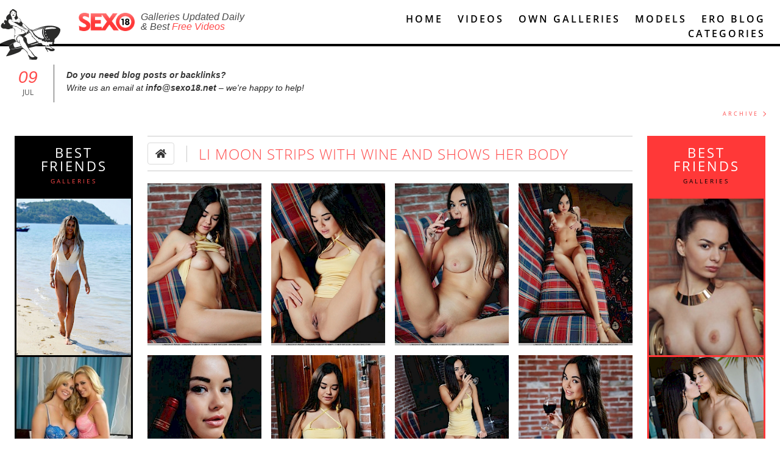

--- FILE ---
content_type: text/html; charset=utf-8
request_url: https://sexo18.net/galleries/li-moon-strips-with-wine-and-shows-her-body/
body_size: 20047
content:
<!DOCTYPE html>

<html lang="en">
<head>
	<link rel="canonical" href="https://sexo18.net/galleries/li-moon-strips-with-wine-and-shows-her-body/" />
	
	
<title>Li Moon Strips With Wine and shows her body - Sexo18 free sexy babes pics nude girls with free Videos</title>

<meta charset="UTF-8">
<meta name="viewport"
      content="width=device-width, initial-scale=1.0, minimum-scale=1.0">
<meta http-equiv="X-UA-Compatible" content="ie=edge">

<meta name="description" id="desc" content="Li Moon Strips With Wine and shows her body - Sexo18 free sexy babes pics nude girls with free Videos">
<meta name="keywords" content="nude women, nude girls, naked babes, sexy girls, erotic photos, hot pictures, nude art, pretty teens, sexy videos, free pics,">
    <link rel="amphtml" id="ampRel" href="https://sexo18.net/galleries/li-moon-strips-with-wine-and-shows-her-body/?amp">

<meta property="og:description" id="ogDesc" content="Li Moon Strips With Wine and shows her body - Sexo18 free sexy babes pics nude girls with free Videos">
<meta property="og:title" id="ogTitle" content="Li Moon Strips With Wine and shows her body - Sexo18 free sexy babes pics nude girls with free Videos">
<link rel="icon" type="image/png" href="/favico.png">

    <style>
        @font-face {
            font-family: "Open Sans";
            font-display: swap;
            font-style: normal;
            font-weight: 300;
            src: local("Open Sans Light"), local("OpenSans-Light"), url("//fonts.gstatic.com/s/opensans/v10/DXI1ORHCpsQm3Vp6mXoaTRUOjZSKWg4xBWp_C_qQx0o.woff2") format("woff2"), url("//fonts.gstatic.com/s/opensans/v10/DXI1ORHCpsQm3Vp6mXoaTRa1RVmPjeKy21_GQJaLlJI.woff") format("woff");
        }

        @font-face {
            font-family: "Open Sans";
            font-display: swap;
            font-style: normal;
            font-weight: 400;
            src: local("Open Sans"), local("OpenSans"), url("//fonts.gstatic.com/s/opensans/v10/u-WUoqrET9fUeobQW7jkRVtXRa8TVwTICgirnJhmVJw.woff2") format("woff2"), url("//fonts.gstatic.com/s/opensans/v10/u-WUoqrET9fUeobQW7jkRT8E0i7KZn-EPnyo3HZu7kw.woff") format("woff");
        }

        @font-face {
            font-family: "Open Sans";
            font-display: swap;
            font-style: normal;
            font-weight: 600;
            src: local("Open Sans Semibold"), local("OpenSans-Semibold"), url("//fonts.gstatic.com/s/opensans/v10/MTP_ySUJH_bn48VBG8sNShUOjZSKWg4xBWp_C_qQx0o.woff2") format("woff2"), url("//fonts.gstatic.com/s/opensans/v10/MTP_ySUJH_bn48VBG8sNSha1RVmPjeKy21_GQJaLlJI.woff") format("woff");
        }

        @font-face {
            font-family: "Open Sans";
            font-display: swap;
            font-style: normal;
            font-weight: 700;
            src: local("Open Sans Bold"), local("OpenSans-Bold"), url("//fonts.gstatic.com/s/opensans/v10/k3k702ZOKiLJc3WVjuplzBUOjZSKWg4xBWp_C_qQx0o.woff2") format("woff2"), url("//fonts.gstatic.com/s/opensans/v10/k3k702ZOKiLJc3WVjuplzBa1RVmPjeKy21_GQJaLlJI.woff") format("woff");
        }

        @font-face {
            font-family: "Open Sans";
            font-display: swap;
            font-style: italic;
            font-weight: 300;
            src: local("Open Sans Light Italic"), local("OpenSansLight-Italic"), url("//fonts.gstatic.com/s/opensans/v10/PRmiXeptR36kaC0GEAetxo05NJhCxBV64hQBJiatqx0.woff2") format("woff2"), url("//fonts.gstatic.com/s/opensans/v10/PRmiXeptR36kaC0GEAetxrsuoFAk0leveMLeqYtnfAY.woff") format("woff");
        }

        @font-face {
            font-family: "Open Sans";
            font-display: swap;
            font-style: italic;
            font-weight: 400;
            src: local("Open Sans Italic"), local("OpenSans-Italic"), url("//fonts.gstatic.com/s/opensans/v10/xjAJXh38I15wypJXxuGMBqg5eI2G47JWe0-AuFtD150.woff2") format("woff2"), url("//fonts.gstatic.com/s/opensans/v10/xjAJXh38I15wypJXxuGMBtIh4imgI8P11RFo6YPCPC0.woff") format("woff");
        }
    </style>
            <link rel="stylesheet" type="text/css" href="/site/assets/pwpc/pwpc-ec7c0a6cabfda2b9dbfe61e694cd50f0c58dba33.css"/>
<!--    <script src="https://www.google.com/recaptcha/api.js?onload=vueRecaptchaApiLoaded&render=explicit" async-->
<!--            defer></script>-->

    <script async>(function(w,d,s,l,i){w[l]=w[l]||[];w[l].push({'gtm.start':
                new Date().getTime(),event:'gtm.js'});var f=d.getElementsByTagName(s)[0],
            j=d.createElement(s),dl=l!='dataLayer'?'&l='+l:'';j.async=true;j.src=
            'https://www.googletagmanager.com/gtm.js?id='+i+dl;f.parentNode.insertBefore(j,f);
        })(window,document,'script','dataLayer','GTM-PW625F2');</script>
    
    <script async>
        (function(i,s,o,g,r,a,m){i['GoogleAnalyticsObject']=r;i[r]=i[r]||function(){
            (i[r].q=i[r].q||[]).push(arguments)},i[r].l=1*new Date();a=s.createElement(o),
            m=s.getElementsByTagName(o)[0];a.async=1;a.src=g;m.parentNode.insertBefore(a,m)
        })(window,document,'script','//www.google-analytics.com/analytics.js','ga');

        ga('create', 'UA-58846629-1', 'auto');
        ga('send', 'pageview');
    </script>
    
    
</head>
<body>
<section id="app" :class="{'is-overlay-open': isOverlayOpen}">
    <span id="globalConfiguration"
          ref="globalConfiguration"
          data-friends='[39339,41865,5821,6239,2762,2751,3679,5178,4467,2760,2755,2756]'
          data-translations='{"galleryDetail":{"downloadMore":"Click Here and Download","fullLengthMovie":"Full Length Movie","morePhotos":"More Photos of this Babe"},"meta":{"keywords":"META_KEYWORDS","description":"META_DESCRIPTION","siteName":"Sexo18"},"form":{"required":"is required.","fieldRequired":"this field is required.","minLength":"please enter at least","letters":"letters.","numbers":"numbers.","formError":"sorry, there was an error, please try again later.","contactFormSuccess":"thank you, message sent successfully","email":"please provide valid email address."}}'
    ></span>
<main-header inline-template>
    <header ref="mainHeader" class="main-header">
        <section class="page-wrapper">
            <div class="columns is-multiline">
                <div class="column is-offset-1-desktop is-4-desktop is-2-tablet is-offset-2-tablet is-tablet-up">
                    <h1 class="main-logo">
                        <a href="/">
                            <picture>
                                <source media="(max-width: 768px)" srcset="/img/logo.png">
                                <source media="(min-width: 769px)" srcset="/img/logo-big.png">
                                <img src="/img/logo.png" alt="logo">
                            </picture>

                            <p class="is-desktop">
                                Galleries Updated Daily<br>&amp;
                                Best<span> Free Videos </span>
                            </p>
                        </a>
                    </h1>
                </div>
                <div class="column is-7-desktop">
					<div class="rocket-logo is-tablet-up"></div>
<nav class="main-navigation">
    <ul>
        <li class="main-navigation-item">
            <span @click="onRouteChange">
                <a :is="'dynamic-link'" class="home-link" :is-dynamic='true' href="/">
                    <icon class="is-mobile-only" icon="home"></icon>
                    <span class="is-tablet-up">Home</span>
                </a>
            </span>
        </li>
               <li class="main-navigation-item">
            <span @click="onRouteChange">
                <a :is="'dynamic-link'" :is-dynamic='true' href="/videos/">
                    <icon class="is-mobile-only" icon="film"></icon>
                    <span class="is-tablet-up">Videos</span>
                </a>
            </span>
        </li>
        <li class="main-navigation-item">
            <span @click="onRouteChange">
                <a :is="'dynamic-link'" :is-dynamic='true' :to="{name:'ownGalleries'}"
                   href="/own-galleries/">
                    <icon class="is-mobile-only" icon="images"></icon>
                    <span class="is-tablet-up">Own Galleries</span>
                </a>
            </span>
        </li>
        <li class="main-navigation-item">
            <span @click="onRouteChange">
                <a :is="'dynamic-link'" :is-dynamic='true' :to="{name:'modelList'}"
                   href="/models/">
                    <icon class="is-mobile-only" icon="female"></icon>
                    <span class="is-tablet-up">Models</span>
                </a>
            </span>
        </li>
        <li class="main-navigation-item">
            <a href="https://myeroblog.com"
               target="_blank">
                <span>Ero Blog</span>
            </a>
        </li>
        <li class="main-navigation-item">
            <a href="#"
               class="categories-toggle"
               :class="{'is-active': isCategoriesOpen}"
               @click.prevent="onClickToggle">
                <icon class="is-mobile-only" icon="bars"></icon>
                <span class="is-tablet-up">Categories</span>
            </a>
        </li>
    </ul>
</nav>
                </div>
            </div>
        </section>
		
<section
        v-cloak
        class="category-list"
        :class="{'transition-ended': transitionEnded && isCategoriesOpen}"
        :style="headerHeight">
    <div class="page-wrapper">
        <div class="category-list-wrapper">
            <ul>
				<li class='category-list-item' @click='onClickToggle'>
            <span  @click='onRouteChange'>
                <a :is='"dynamic-link"' :to='{"name":"articleList","params":{"isLisiting":true,"category":"young18","categoryTitle":18,"actionType":"getArticles","checkbox_field":"0|1","own_afil":"0","pageString":"page1","cacheName":"ArticleList:galleries\/young18\/\/","page":1}}' :is-dynamic='true' href='/galleries/young18'>18</a>
            </span>
        </li><li class='category-list-item' @click='onClickToggle'>
            <span  @click='onRouteChange'>
                <a :is='"dynamic-link"' :to='{"name":"articleList","params":{"isLisiting":true,"category":"2-men","categoryTitle":"2 men","actionType":"getArticles","checkbox_field":"0|1","own_afil":"0","pageString":"page1","cacheName":"ArticleList:galleries\/2-men\/\/","page":1}}' :is-dynamic='true' href='/galleries/2-men'>2 men</a>
            </span>
        </li><li class='category-list-item' @click='onClickToggle'>
            <span  @click='onRouteChange'>
                <a :is='"dynamic-link"' :to='{"name":"articleList","params":{"isLisiting":true,"category":"a30","categoryTitle":30,"actionType":"getArticles","checkbox_field":"0|1","own_afil":"0","pageString":"page1","cacheName":"ArticleList:galleries\/a30\/\/","page":1}}' :is-dynamic='true' href='/galleries/a30'>30</a>
            </span>
        </li><li class='category-list-item' @click='onClickToggle'>
            <span  @click='onRouteChange'>
                <a :is='"dynamic-link"' :to='{"name":"articleList","params":{"isLisiting":true,"category":69,"categoryTitle":69,"actionType":"getArticles","checkbox_field":"0|1","own_afil":"0","pageString":"page1","cacheName":"ArticleList:galleries\/69\/\/","page":1}}' :is-dynamic='true' href='/galleries/69'>69</a>
            </span>
        </li><li class='category-list-item' @click='onClickToggle'>
            <span  @click='onRouteChange'>
                <a :is='"dynamic-link"' :to='{"name":"articleList","params":{"isLisiting":true,"category":"amateur","categoryTitle":"amateur","actionType":"getArticles","checkbox_field":"0|1","own_afil":"0","pageString":"page1","cacheName":"ArticleList:galleries\/amateur\/\/","page":1}}' :is-dynamic='true' href='/galleries/amateur'>amateur</a>
            </span>
        </li><li class='category-list-item' @click='onClickToggle'>
            <span  @click='onRouteChange'>
                <a :is='"dynamic-link"' :to='{"name":"articleList","params":{"isLisiting":true,"category":"anal","categoryTitle":"anal","actionType":"getArticles","checkbox_field":"0|1","own_afil":"0","pageString":"page1","cacheName":"ArticleList:galleries\/anal\/\/","page":1}}' :is-dynamic='true' href='/galleries/anal'>anal</a>
            </span>
        </li><li class='category-list-item' @click='onClickToggle'>
            <span  @click='onRouteChange'>
                <a :is='"dynamic-link"' :to='{"name":"articleList","params":{"isLisiting":true,"category":"asian","categoryTitle":"asian","actionType":"getArticles","checkbox_field":"0|1","own_afil":"0","pageString":"page1","cacheName":"ArticleList:galleries\/asian\/\/","page":1}}' :is-dynamic='true' href='/galleries/asian'>asian</a>
            </span>
        </li><li class='category-list-item' @click='onClickToggle'>
            <span  @click='onRouteChange'>
                <a :is='"dynamic-link"' :to='{"name":"articleList","params":{"isLisiting":true,"category":"ass-licking","categoryTitle":"ass licking","actionType":"getArticles","checkbox_field":"0|1","own_afil":"0","pageString":"page1","cacheName":"ArticleList:galleries\/ass-licking\/\/","page":1}}' :is-dynamic='true' href='/galleries/ass-licking'>ass licking</a>
            </span>
        </li><li class='category-list-item' @click='onClickToggle'>
            <span  @click='onRouteChange'>
                <a :is='"dynamic-link"' :to='{"name":"articleList","params":{"isLisiting":true,"category":"babe","categoryTitle":"babe","actionType":"getArticles","checkbox_field":"0|1","own_afil":"0","pageString":"page1","cacheName":"ArticleList:galleries\/babe\/\/","page":1}}' :is-dynamic='true' href='/galleries/babe'>babe</a>
            </span>
        </li><li class='category-list-item' @click='onClickToggle'>
            <span  @click='onRouteChange'>
                <a :is='"dynamic-link"' :to='{"name":"articleList","params":{"isLisiting":true,"category":"bbw","categoryTitle":"bbw","actionType":"getArticles","checkbox_field":"0|1","own_afil":"0","pageString":"page1","cacheName":"ArticleList:galleries\/bbw\/\/","page":1}}' :is-dynamic='true' href='/galleries/bbw'>bbw</a>
            </span>
        </li><li class='category-list-item' @click='onClickToggle'>
            <span  @click='onRouteChange'>
                <a :is='"dynamic-link"' :to='{"name":"articleList","params":{"isLisiting":true,"category":"beauty","categoryTitle":"beauty","actionType":"getArticles","checkbox_field":"0|1","own_afil":"0","pageString":"page1","cacheName":"ArticleList:galleries\/beauty\/\/","page":1}}' :is-dynamic='true' href='/galleries/beauty'>beauty</a>
            </span>
        </li><li class='category-list-item' @click='onClickToggle'>
            <span  @click='onRouteChange'>
                <a :is='"dynamic-link"' :to='{"name":"articleList","params":{"isLisiting":true,"category":"big-ass","categoryTitle":"big ass","actionType":"getArticles","checkbox_field":"0|1","own_afil":"0","pageString":"page1","cacheName":"ArticleList:galleries\/big-ass\/\/","page":1}}' :is-dynamic='true' href='/galleries/big-ass'>big ass</a>
            </span>
        </li><li class='category-list-item' @click='onClickToggle'>
            <span  @click='onRouteChange'>
                <a :is='"dynamic-link"' :to='{"name":"articleList","params":{"isLisiting":true,"category":"big-dick","categoryTitle":"big dick","actionType":"getArticles","checkbox_field":"0|1","own_afil":"0","pageString":"page1","cacheName":"ArticleList:galleries\/big-dick\/\/","page":1}}' :is-dynamic='true' href='/galleries/big-dick'>big dick</a>
            </span>
        </li><li class='category-list-item' @click='onClickToggle'>
            <span  @click='onRouteChange'>
                <a :is='"dynamic-link"' :to='{"name":"articleList","params":{"isLisiting":true,"category":"big-tits","categoryTitle":"big tits","actionType":"getArticles","checkbox_field":"0|1","own_afil":"0","pageString":"page1","cacheName":"ArticleList:galleries\/big-tits\/\/","page":1}}' :is-dynamic='true' href='/galleries/big-tits'>big tits</a>
            </span>
        </li><li class='category-list-item' @click='onClickToggle'>
            <span  @click='onRouteChange'>
                <a :is='"dynamic-link"' :to='{"name":"articleList","params":{"isLisiting":true,"category":"bikini","categoryTitle":"bikini","actionType":"getArticles","checkbox_field":"0|1","own_afil":"0","pageString":"page1","cacheName":"ArticleList:galleries\/bikini\/\/","page":1}}' :is-dynamic='true' href='/galleries/bikini'>bikini</a>
            </span>
        </li><li class='category-list-item' @click='onClickToggle'>
            <span  @click='onRouteChange'>
                <a :is='"dynamic-link"' :to='{"name":"articleList","params":{"isLisiting":true,"category":"bisexual","categoryTitle":"bisexual","actionType":"getArticles","checkbox_field":"0|1","own_afil":"0","pageString":"page1","cacheName":"ArticleList:galleries\/bisexual\/\/","page":1}}' :is-dynamic='true' href='/galleries/bisexual'>bisexual</a>
            </span>
        </li><li class='category-list-item' @click='onClickToggle'>
            <span  @click='onRouteChange'>
                <a :is='"dynamic-link"' :to='{"name":"articleList","params":{"isLisiting":true,"category":"black","categoryTitle":"black","actionType":"getArticles","checkbox_field":"0|1","own_afil":"0","pageString":"page1","cacheName":"ArticleList:galleries\/black\/\/","page":1}}' :is-dynamic='true' href='/galleries/black'>black</a>
            </span>
        </li><li class='category-list-item' @click='onClickToggle'>
            <span  @click='onRouteChange'>
                <a :is='"dynamic-link"' :to='{"name":"articleList","params":{"isLisiting":true,"category":"blond","categoryTitle":"blond","actionType":"getArticles","checkbox_field":"0|1","own_afil":"0","pageString":"page1","cacheName":"ArticleList:galleries\/blond\/\/","page":1}}' :is-dynamic='true' href='/galleries/blond'>blond</a>
            </span>
        </li><li class='category-list-item' @click='onClickToggle'>
            <span  @click='onRouteChange'>
                <a :is='"dynamic-link"' :to='{"name":"articleList","params":{"isLisiting":true,"category":"blonde","categoryTitle":"blonde","actionType":"getArticles","checkbox_field":"0|1","own_afil":"0","pageString":"page1","cacheName":"ArticleList:galleries\/blonde\/\/","page":1}}' :is-dynamic='true' href='/galleries/blonde'>blonde</a>
            </span>
        </li><li class='category-list-item' @click='onClickToggle'>
            <span  @click='onRouteChange'>
                <a :is='"dynamic-link"' :to='{"name":"articleList","params":{"isLisiting":true,"category":"blowjob","categoryTitle":"blowjob","actionType":"getArticles","checkbox_field":"0|1","own_afil":"0","pageString":"page1","cacheName":"ArticleList:galleries\/blowjob\/\/","page":1}}' :is-dynamic='true' href='/galleries/blowjob'>blowjob</a>
            </span>
        </li><li class='category-list-item' @click='onClickToggle'>
            <span  @click='onRouteChange'>
                <a :is='"dynamic-link"' :to='{"name":"articleList","params":{"isLisiting":true,"category":"bondage","categoryTitle":"bondage","actionType":"getArticles","checkbox_field":"0|1","own_afil":"0","pageString":"page1","cacheName":"ArticleList:galleries\/bondage\/\/","page":1}}' :is-dynamic='true' href='/galleries/bondage'>bondage</a>
            </span>
        </li><li class='category-list-item' @click='onClickToggle'>
            <span  @click='onRouteChange'>
                <a :is='"dynamic-link"' :to='{"name":"articleList","params":{"isLisiting":true,"category":"boobs","categoryTitle":"boobs","actionType":"getArticles","checkbox_field":"0|1","own_afil":"0","pageString":"page1","cacheName":"ArticleList:galleries\/boobs\/\/","page":1}}' :is-dynamic='true' href='/galleries/boobs'>boobs</a>
            </span>
        </li><li class='category-list-item' @click='onClickToggle'>
            <span  @click='onRouteChange'>
                <a :is='"dynamic-link"' :to='{"name":"articleList","params":{"isLisiting":true,"category":"brunette","categoryTitle":"brunette","actionType":"getArticles","checkbox_field":"0|1","own_afil":"0","pageString":"page1","cacheName":"ArticleList:galleries\/brunette\/\/","page":1}}' :is-dynamic='true' href='/galleries/brunette'>brunette</a>
            </span>
        </li><li class='category-list-item' @click='onClickToggle'>
            <span  @click='onRouteChange'>
                <a :is='"dynamic-link"' :to='{"name":"articleList","params":{"isLisiting":true,"category":"bukkake","categoryTitle":"bukkake","actionType":"getArticles","checkbox_field":"0|1","own_afil":"0","pageString":"page1","cacheName":"ArticleList:galleries\/bukkake\/\/","page":1}}' :is-dynamic='true' href='/galleries/bukkake'>bukkake</a>
            </span>
        </li><li class='category-list-item' @click='onClickToggle'>
            <span  @click='onRouteChange'>
                <a :is='"dynamic-link"' :to='{"name":"articleList","params":{"isLisiting":true,"category":"camel-toe","categoryTitle":"camel toe","actionType":"getArticles","checkbox_field":"0|1","own_afil":"0","pageString":"page1","cacheName":"ArticleList:galleries\/camel-toe\/\/","page":1}}' :is-dynamic='true' href='/galleries/camel-toe'>camel toe</a>
            </span>
        </li><li class='category-list-item' @click='onClickToggle'>
            <span  @click='onRouteChange'>
                <a :is='"dynamic-link"' :to='{"name":"articleList","params":{"isLisiting":true,"category":"celebrity","categoryTitle":"celebrity","actionType":"getArticles","checkbox_field":"0|1","own_afil":"0","pageString":"page1","cacheName":"ArticleList:galleries\/celebrity\/\/","page":1}}' :is-dynamic='true' href='/galleries/celebrity'>celebrity</a>
            </span>
        </li><li class='category-list-item' @click='onClickToggle'>
            <span  @click='onRouteChange'>
                <a :is='"dynamic-link"' :to='{"name":"articleList","params":{"isLisiting":true,"category":"cigarette","categoryTitle":"cigarette","actionType":"getArticles","checkbox_field":"0|1","own_afil":"0","pageString":"page1","cacheName":"ArticleList:galleries\/cigarette\/\/","page":1}}' :is-dynamic='true' href='/galleries/cigarette'>cigarette</a>
            </span>
        </li><li class='category-list-item' @click='onClickToggle'>
            <span  @click='onRouteChange'>
                <a :is='"dynamic-link"' :to='{"name":"articleList","params":{"isLisiting":true,"category":"collage","categoryTitle":"college","actionType":"getArticles","checkbox_field":"0|1","own_afil":"0","pageString":"page1","cacheName":"ArticleList:galleries\/collage\/\/","page":1}}' :is-dynamic='true' href='/galleries/collage'>college</a>
            </span>
        </li><li class='category-list-item' @click='onClickToggle'>
            <span  @click='onRouteChange'>
                <a :is='"dynamic-link"' :to='{"name":"articleList","params":{"isLisiting":true,"category":"compilation","categoryTitle":"compilation","actionType":"getArticles","checkbox_field":"0|1","own_afil":"0","pageString":"page1","cacheName":"ArticleList:galleries\/compilation\/\/","page":1}}' :is-dynamic='true' href='/galleries/compilation'>compilation</a>
            </span>
        </li><li class='category-list-item' @click='onClickToggle'>
            <span  @click='onRouteChange'>
                <a :is='"dynamic-link"' :to='{"name":"articleList","params":{"isLisiting":true,"category":"couple","categoryTitle":"couple","actionType":"getArticles","checkbox_field":"0|1","own_afil":"0","pageString":"page1","cacheName":"ArticleList:galleries\/couple\/\/","page":1}}' :is-dynamic='true' href='/galleries/couple'>couple</a>
            </span>
        </li><li class='category-list-item' @click='onClickToggle'>
            <span  @click='onRouteChange'>
                <a :is='"dynamic-link"' :to='{"name":"articleList","params":{"isLisiting":true,"category":"creampie","categoryTitle":"creampie","actionType":"getArticles","checkbox_field":"0|1","own_afil":"0","pageString":"page1","cacheName":"ArticleList:galleries\/creampie\/\/","page":1}}' :is-dynamic='true' href='/galleries/creampie'>creampie</a>
            </span>
        </li><li class='category-list-item' @click='onClickToggle'>
            <span  @click='onRouteChange'>
                <a :is='"dynamic-link"' :to='{"name":"articleList","params":{"isLisiting":true,"category":"cum","categoryTitle":"cum","actionType":"getArticles","checkbox_field":"0|1","own_afil":"0","pageString":"page1","cacheName":"ArticleList:galleries\/cum\/\/","page":1}}' :is-dynamic='true' href='/galleries/cum'>cum</a>
            </span>
        </li><li class='category-list-item' @click='onClickToggle'>
            <span  @click='onRouteChange'>
                <a :is='"dynamic-link"' :to='{"name":"articleList","params":{"isLisiting":true,"category":"cumshot","categoryTitle":"Cumshot","actionType":"getArticles","checkbox_field":"0|1","own_afil":"0","pageString":"page1","cacheName":"ArticleList:galleries\/cumshot\/\/","page":1}}' :is-dynamic='true' href='/galleries/cumshot'>Cumshot</a>
            </span>
        </li><li class='category-list-item' @click='onClickToggle'>
            <span  @click='onRouteChange'>
                <a :is='"dynamic-link"' :to='{"name":"articleList","params":{"isLisiting":true,"category":"cumshots","categoryTitle":"cumshots","actionType":"getArticles","checkbox_field":"0|1","own_afil":"0","pageString":"page1","cacheName":"ArticleList:galleries\/cumshots\/\/","page":1}}' :is-dynamic='true' href='/galleries/cumshots'>cumshots</a>
            </span>
        </li><li class='category-list-item' @click='onClickToggle'>
            <span  @click='onRouteChange'>
                <a :is='"dynamic-link"' :to='{"name":"articleList","params":{"isLisiting":true,"category":"cute","categoryTitle":"cute","actionType":"getArticles","checkbox_field":"0|1","own_afil":"0","pageString":"page1","cacheName":"ArticleList:galleries\/cute\/\/","page":1}}' :is-dynamic='true' href='/galleries/cute'>cute</a>
            </span>
        </li><li class='category-list-item' @click='onClickToggle'>
            <span  @click='onRouteChange'>
                <a :is='"dynamic-link"' :to='{"name":"articleList","params":{"isLisiting":true,"category":"deepthroat","categoryTitle":"deepthroat","actionType":"getArticles","checkbox_field":"0|1","own_afil":"0","pageString":"page1","cacheName":"ArticleList:galleries\/deepthroat\/\/","page":1}}' :is-dynamic='true' href='/galleries/deepthroat'>deepthroat</a>
            </span>
        </li><li class='category-list-item' @click='onClickToggle'>
            <span  @click='onRouteChange'>
                <a :is='"dynamic-link"' :to='{"name":"articleList","params":{"isLisiting":true,"category":"dildo","categoryTitle":"dildo","actionType":"getArticles","checkbox_field":"0|1","own_afil":"0","pageString":"page1","cacheName":"ArticleList:galleries\/dildo\/\/","page":1}}' :is-dynamic='true' href='/galleries/dildo'>dildo</a>
            </span>
        </li><li class='category-list-item' @click='onClickToggle'>
            <span  @click='onRouteChange'>
                <a :is='"dynamic-link"' :to='{"name":"articleList","params":{"isLisiting":true,"category":"doggystyle","categoryTitle":"doggystyle","actionType":"getArticles","checkbox_field":"0|1","own_afil":"0","pageString":"page1","cacheName":"ArticleList:galleries\/doggystyle\/\/","page":1}}' :is-dynamic='true' href='/galleries/doggystyle'>doggystyle</a>
            </span>
        </li><li class='category-list-item' @click='onClickToggle'>
            <span  @click='onRouteChange'>
                <a :is='"dynamic-link"' :to='{"name":"articleList","params":{"isLisiting":true,"category":"double-penetration","categoryTitle":"double penetration","actionType":"getArticles","checkbox_field":"0|1","own_afil":"0","pageString":"page1","cacheName":"ArticleList:galleries\/double-penetration\/\/","page":1}}' :is-dynamic='true' href='/galleries/double-penetration'>double penetration</a>
            </span>
        </li><li class='category-list-item' @click='onClickToggle'>
            <span  @click='onRouteChange'>
                <a :is='"dynamic-link"' :to='{"name":"articleList","params":{"isLisiting":true,"category":"easter","categoryTitle":"easter","actionType":"getArticles","checkbox_field":"0|1","own_afil":"0","pageString":"page1","cacheName":"ArticleList:galleries\/easter\/\/","page":1}}' :is-dynamic='true' href='/galleries/easter'>easter</a>
            </span>
        </li><li class='category-list-item' @click='onClickToggle'>
            <span  @click='onRouteChange'>
                <a :is='"dynamic-link"' :to='{"name":"articleList","params":{"isLisiting":true,"category":"ebony","categoryTitle":"ebony","actionType":"getArticles","checkbox_field":"0|1","own_afil":"0","pageString":"page1","cacheName":"ArticleList:galleries\/ebony\/\/","page":1}}' :is-dynamic='true' href='/galleries/ebony'>ebony</a>
            </span>
        </li><li class='category-list-item' @click='onClickToggle'>
            <span  @click='onRouteChange'>
                <a :is='"dynamic-link"' :to='{"name":"articleList","params":{"isLisiting":true,"category":"euro","categoryTitle":"euro","actionType":"getArticles","checkbox_field":"0|1","own_afil":"0","pageString":"page1","cacheName":"ArticleList:galleries\/euro\/\/","page":1}}' :is-dynamic='true' href='/galleries/euro'>euro</a>
            </span>
        </li><li class='category-list-item' @click='onClickToggle'>
            <span  @click='onRouteChange'>
                <a :is='"dynamic-link"' :to='{"name":"articleList","params":{"isLisiting":true,"category":"european","categoryTitle":"european","actionType":"getArticles","checkbox_field":"0|1","own_afil":"0","pageString":"page1","cacheName":"ArticleList:galleries\/european\/\/","page":1}}' :is-dynamic='true' href='/galleries/european'>european</a>
            </span>
        </li><li class='category-list-item' @click='onClickToggle'>
            <span  @click='onRouteChange'>
                <a :is='"dynamic-link"' :to='{"name":"articleList","params":{"isLisiting":true,"category":"exclusive","categoryTitle":"exclusive","actionType":"getArticles","checkbox_field":"0|1","own_afil":"0","pageString":"page1","cacheName":"ArticleList:galleries\/exclusive\/\/","page":1}}' :is-dynamic='true' href='/galleries/exclusive'>exclusive</a>
            </span>
        </li><li class='category-list-item' @click='onClickToggle'>
            <span  @click='onRouteChange'>
                <a :is='"dynamic-link"' :to='{"name":"articleList","params":{"isLisiting":true,"category":"exotic","categoryTitle":"exotic","actionType":"getArticles","checkbox_field":"0|1","own_afil":"0","pageString":"page1","cacheName":"ArticleList:galleries\/exotic\/\/","page":1}}' :is-dynamic='true' href='/galleries/exotic'>exotic</a>
            </span>
        </li><li class='category-list-item' @click='onClickToggle'>
            <span  @click='onRouteChange'>
                <a :is='"dynamic-link"' :to='{"name":"articleList","params":{"isLisiting":true,"category":"fat","categoryTitle":"fat","actionType":"getArticles","checkbox_field":"0|1","own_afil":"0","pageString":"page1","cacheName":"ArticleList:galleries\/fat\/\/","page":1}}' :is-dynamic='true' href='/galleries/fat'>fat</a>
            </span>
        </li><li class='category-list-item' @click='onClickToggle'>
            <span  @click='onRouteChange'>
                <a :is='"dynamic-link"' :to='{"name":"articleList","params":{"isLisiting":true,"category":"feet","categoryTitle":"feet","actionType":"getArticles","checkbox_field":"0|1","own_afil":"0","pageString":"page1","cacheName":"ArticleList:galleries\/feet\/\/","page":1}}' :is-dynamic='true' href='/galleries/feet'>feet</a>
            </span>
        </li><li class='category-list-item' @click='onClickToggle'>
            <span  @click='onRouteChange'>
                <a :is='"dynamic-link"' :to='{"name":"articleList","params":{"isLisiting":true,"category":"fetish","categoryTitle":"fetish","actionType":"getArticles","checkbox_field":"0|1","own_afil":"0","pageString":"page1","cacheName":"ArticleList:galleries\/fetish\/\/","page":1}}' :is-dynamic='true' href='/galleries/fetish'>fetish</a>
            </span>
        </li><li class='category-list-item' @click='onClickToggle'>
            <span  @click='onRouteChange'>
                <a :is='"dynamic-link"' :to='{"name":"articleList","params":{"isLisiting":true,"category":"ffm","categoryTitle":"ffm","actionType":"getArticles","checkbox_field":"0|1","own_afil":"0","pageString":"page1","cacheName":"ArticleList:galleries\/ffm\/\/","page":1}}' :is-dynamic='true' href='/galleries/ffm'>ffm</a>
            </span>
        </li><li class='category-list-item' @click='onClickToggle'>
            <span  @click='onRouteChange'>
                <a :is='"dynamic-link"' :to='{"name":"articleList","params":{"isLisiting":true,"category":"fisting","categoryTitle":"fisting","actionType":"getArticles","checkbox_field":"0|1","own_afil":"0","pageString":"page1","cacheName":"ArticleList:galleries\/fisting\/\/","page":1}}' :is-dynamic='true' href='/galleries/fisting'>fisting</a>
            </span>
        </li><li class='category-list-item' @click='onClickToggle'>
            <span  @click='onRouteChange'>
                <a :is='"dynamic-link"' :to='{"name":"articleList","params":{"isLisiting":true,"category":"foot-fetish","categoryTitle":"foot fetish","actionType":"getArticles","checkbox_field":"0|1","own_afil":"0","pageString":"page1","cacheName":"ArticleList:galleries\/foot-fetish\/\/","page":1}}' :is-dynamic='true' href='/galleries/foot-fetish'>foot fetish</a>
            </span>
        </li><li class='category-list-item' @click='onClickToggle'>
            <span  @click='onRouteChange'>
                <a :is='"dynamic-link"' :to='{"name":"articleList","params":{"isLisiting":true,"category":"funny","categoryTitle":"funny","actionType":"getArticles","checkbox_field":"0|1","own_afil":"0","pageString":"page1","cacheName":"ArticleList:galleries\/funny\/\/","page":1}}' :is-dynamic='true' href='/galleries/funny'>funny</a>
            </span>
        </li><li class='category-list-item' @click='onClickToggle'>
            <span  @click='onRouteChange'>
                <a :is='"dynamic-link"' :to='{"name":"articleList","params":{"isLisiting":true,"category":"gangbang","categoryTitle":"gangbang","actionType":"getArticles","checkbox_field":"0|1","own_afil":"0","pageString":"page1","cacheName":"ArticleList:galleries\/gangbang\/\/","page":1}}' :is-dynamic='true' href='/galleries/gangbang'>gangbang</a>
            </span>
        </li><li class='category-list-item' @click='onClickToggle'>
            <span  @click='onRouteChange'>
                <a :is='"dynamic-link"' :to='{"name":"articleList","params":{"isLisiting":true,"category":"gay","categoryTitle":"gay","actionType":"getArticles","checkbox_field":"0|1","own_afil":"0","pageString":"page1","cacheName":"ArticleList:galleries\/gay\/\/","page":1}}' :is-dynamic='true' href='/galleries/gay'>gay</a>
            </span>
        </li><li class='category-list-item' @click='onClickToggle'>
            <span  @click='onRouteChange'>
                <a :is='"dynamic-link"' :to='{"name":"articleList","params":{"isLisiting":true,"category":"glasses","categoryTitle":"glasses","actionType":"getArticles","checkbox_field":"0|1","own_afil":"0","pageString":"page1","cacheName":"ArticleList:galleries\/glasses\/\/","page":1}}' :is-dynamic='true' href='/galleries/glasses'>glasses</a>
            </span>
        </li><li class='category-list-item' @click='onClickToggle'>
            <span  @click='onRouteChange'>
                <a :is='"dynamic-link"' :to='{"name":"articleList","params":{"isLisiting":true,"category":"gorup-sex","categoryTitle":"gorup sex","actionType":"getArticles","checkbox_field":"0|1","own_afil":"0","pageString":"page1","cacheName":"ArticleList:galleries\/gorup-sex\/\/","page":1}}' :is-dynamic='true' href='/galleries/gorup-sex'>gorup sex</a>
            </span>
        </li><li class='category-list-item' @click='onClickToggle'>
            <span  @click='onRouteChange'>
                <a :is='"dynamic-link"' :to='{"name":"articleList","params":{"isLisiting":true,"category":"group-sex","categoryTitle":"group sex","actionType":"getArticles","checkbox_field":"0|1","own_afil":"0","pageString":"page1","cacheName":"ArticleList:galleries\/group-sex\/\/","page":1}}' :is-dynamic='true' href='/galleries/group-sex'>group sex</a>
            </span>
        </li><li class='category-list-item' @click='onClickToggle'>
            <span  @click='onRouteChange'>
                <a :is='"dynamic-link"' :to='{"name":"articleList","params":{"isLisiting":true,"category":"hairy","categoryTitle":"hairy","actionType":"getArticles","checkbox_field":"0|1","own_afil":"0","pageString":"page1","cacheName":"ArticleList:galleries\/hairy\/\/","page":1}}' :is-dynamic='true' href='/galleries/hairy'>hairy</a>
            </span>
        </li><li class='category-list-item' @click='onClickToggle'>
            <span  @click='onRouteChange'>
                <a :is='"dynamic-link"' :to='{"name":"articleList","params":{"isLisiting":true,"category":"handjob","categoryTitle":"handjob","actionType":"getArticles","checkbox_field":"0|1","own_afil":"0","pageString":"page1","cacheName":"ArticleList:galleries\/handjob\/\/","page":1}}' :is-dynamic='true' href='/galleries/handjob'>handjob</a>
            </span>
        </li><li class='category-list-item' @click='onClickToggle'>
            <span  @click='onRouteChange'>
                <a :is='"dynamic-link"' :to='{"name":"articleList","params":{"isLisiting":true,"category":"hardcore","categoryTitle":"hardcore","actionType":"getArticles","checkbox_field":"0|1","own_afil":"0","pageString":"page1","cacheName":"ArticleList:galleries\/hardcore\/\/","page":1}}' :is-dynamic='true' href='/galleries/hardcore'>hardcore</a>
            </span>
        </li><li class='category-list-item' @click='onClickToggle'>
            <span  @click='onRouteChange'>
                <a :is='"dynamic-link"' :to='{"name":"articleList","params":{"isLisiting":true,"category":"heels","categoryTitle":"heels","actionType":"getArticles","checkbox_field":"0|1","own_afil":"0","pageString":"page1","cacheName":"ArticleList:galleries\/heels\/\/","page":1}}' :is-dynamic='true' href='/galleries/heels'>heels</a>
            </span>
        </li><li class='category-list-item' @click='onClickToggle'>
            <span  @click='onRouteChange'>
                <a :is='"dynamic-link"' :to='{"name":"articleList","params":{"isLisiting":true,"category":"hentai","categoryTitle":"hentai","actionType":"getArticles","checkbox_field":"0|1","own_afil":"0","pageString":"page1","cacheName":"ArticleList:galleries\/hentai\/\/","page":1}}' :is-dynamic='true' href='/galleries/hentai'>hentai</a>
            </span>
        </li><li class='category-list-item' @click='onClickToggle'>
            <span  @click='onRouteChange'>
                <a :is='"dynamic-link"' :to='{"name":"articleList","params":{"isLisiting":true,"category":"homemade","categoryTitle":"homemade","actionType":"getArticles","checkbox_field":"0|1","own_afil":"0","pageString":"page1","cacheName":"ArticleList:galleries\/homemade\/\/","page":1}}' :is-dynamic='true' href='/galleries/homemade'>homemade</a>
            </span>
        </li><li class='category-list-item' @click='onClickToggle'>
            <span  @click='onRouteChange'>
                <a :is='"dynamic-link"' :to='{"name":"articleList","params":{"isLisiting":true,"category":"indian","categoryTitle":"indian","actionType":"getArticles","checkbox_field":"0|1","own_afil":"0","pageString":"page1","cacheName":"ArticleList:galleries\/indian\/\/","page":1}}' :is-dynamic='true' href='/galleries/indian'>indian</a>
            </span>
        </li><li class='category-list-item' @click='onClickToggle'>
            <span  @click='onRouteChange'>
                <a :is='"dynamic-link"' :to='{"name":"articleList","params":{"isLisiting":true,"category":"indoor","categoryTitle":"indoor","actionType":"getArticles","checkbox_field":"0|1","own_afil":"0","pageString":"page1","cacheName":"ArticleList:galleries\/indoor\/\/","page":1}}' :is-dynamic='true' href='/galleries/indoor'>indoor</a>
            </span>
        </li><li class='category-list-item' @click='onClickToggle'>
            <span  @click='onRouteChange'>
                <a :is='"dynamic-link"' :to='{"name":"articleList","params":{"isLisiting":true,"category":"interracial","categoryTitle":"interracial","actionType":"getArticles","checkbox_field":"0|1","own_afil":"0","pageString":"page1","cacheName":"ArticleList:galleries\/interracial\/\/","page":1}}' :is-dynamic='true' href='/galleries/interracial'>interracial</a>
            </span>
        </li><li class='category-list-item' @click='onClickToggle'>
            <span  @click='onRouteChange'>
                <a :is='"dynamic-link"' :to='{"name":"articleList","params":{"isLisiting":true,"category":"japanese","categoryTitle":"japanese","actionType":"getArticles","checkbox_field":"0|1","own_afil":"0","pageString":"page1","cacheName":"ArticleList:galleries\/japanese\/\/","page":1}}' :is-dynamic='true' href='/galleries/japanese'>japanese</a>
            </span>
        </li><li class='category-list-item' @click='onClickToggle'>
            <span  @click='onRouteChange'>
                <a :is='"dynamic-link"' :to='{"name":"articleList","params":{"isLisiting":true,"category":"latex","categoryTitle":"latex","actionType":"getArticles","checkbox_field":"0|1","own_afil":"0","pageString":"page1","cacheName":"ArticleList:galleries\/latex\/\/","page":1}}' :is-dynamic='true' href='/galleries/latex'>latex</a>
            </span>
        </li><li class='category-list-item' @click='onClickToggle'>
            <span  @click='onRouteChange'>
                <a :is='"dynamic-link"' :to='{"name":"articleList","params":{"isLisiting":true,"category":"latina","categoryTitle":"latina","actionType":"getArticles","checkbox_field":"0|1","own_afil":"0","pageString":"page1","cacheName":"ArticleList:galleries\/latina\/\/","page":1}}' :is-dynamic='true' href='/galleries/latina'>latina</a>
            </span>
        </li><li class='category-list-item' @click='onClickToggle'>
            <span  @click='onRouteChange'>
                <a :is='"dynamic-link"' :to='{"name":"articleList","params":{"isLisiting":true,"category":"legs","categoryTitle":"legs","actionType":"getArticles","checkbox_field":"0|1","own_afil":"0","pageString":"page1","cacheName":"ArticleList:galleries\/legs\/\/","page":1}}' :is-dynamic='true' href='/galleries/legs'>legs</a>
            </span>
        </li><li class='category-list-item' @click='onClickToggle'>
            <span  @click='onRouteChange'>
                <a :is='"dynamic-link"' :to='{"name":"articleList","params":{"isLisiting":true,"category":"lesbian","categoryTitle":"lesbian","actionType":"getArticles","checkbox_field":"0|1","own_afil":"0","pageString":"page1","cacheName":"ArticleList:galleries\/lesbian\/\/","page":1}}' :is-dynamic='true' href='/galleries/lesbian'>lesbian</a>
            </span>
        </li><li class='category-list-item' @click='onClickToggle'>
            <span  @click='onRouteChange'>
                <a :is='"dynamic-link"' :to='{"name":"articleList","params":{"isLisiting":true,"category":"lingerie","categoryTitle":"lingerie","actionType":"getArticles","checkbox_field":"0|1","own_afil":"0","pageString":"page1","cacheName":"ArticleList:galleries\/lingerie\/\/","page":1}}' :is-dynamic='true' href='/galleries/lingerie'>lingerie</a>
            </span>
        </li><li class='category-list-item' @click='onClickToggle'>
            <span  @click='onRouteChange'>
                <a :is='"dynamic-link"' :to='{"name":"articleList","params":{"isLisiting":true,"category":"long-legs","categoryTitle":"long legs","actionType":"getArticles","checkbox_field":"0|1","own_afil":"0","pageString":"page1","cacheName":"ArticleList:galleries\/long-legs\/\/","page":1}}' :is-dynamic='true' href='/galleries/long-legs'>long legs</a>
            </span>
        </li><li class='category-list-item' @click='onClickToggle'>
            <span  @click='onRouteChange'>
                <a :is='"dynamic-link"' :to='{"name":"articleList","params":{"isLisiting":true,"category":"massage","categoryTitle":"massage","actionType":"getArticles","checkbox_field":"0|1","own_afil":"0","pageString":"page1","cacheName":"ArticleList:galleries\/massage\/\/","page":1}}' :is-dynamic='true' href='/galleries/massage'>massage</a>
            </span>
        </li><li class='category-list-item' @click='onClickToggle'>
            <span  @click='onRouteChange'>
                <a :is='"dynamic-link"' :to='{"name":"articleList","params":{"isLisiting":true,"category":"masturbation","categoryTitle":"masturbation","actionType":"getArticles","checkbox_field":"0|1","own_afil":"0","pageString":"page1","cacheName":"ArticleList:galleries\/masturbation\/\/","page":1}}' :is-dynamic='true' href='/galleries/masturbation'>masturbation</a>
            </span>
        </li><li class='category-list-item' @click='onClickToggle'>
            <span  @click='onRouteChange'>
                <a :is='"dynamic-link"' :to='{"name":"articleList","params":{"isLisiting":true,"category":"mature","categoryTitle":"mature","actionType":"getArticles","checkbox_field":"0|1","own_afil":"0","pageString":"page1","cacheName":"ArticleList:galleries\/mature\/\/","page":1}}' :is-dynamic='true' href='/galleries/mature'>mature</a>
            </span>
        </li><li class='category-list-item' @click='onClickToggle'>
            <span  @click='onRouteChange'>
                <a :is='"dynamic-link"' :to='{"name":"articleList","params":{"isLisiting":true,"category":"milf","categoryTitle":"milf","actionType":"getArticles","checkbox_field":"0|1","own_afil":"0","pageString":"page1","cacheName":"ArticleList:galleries\/milf\/\/","page":1}}' :is-dynamic='true' href='/galleries/milf'>milf</a>
            </span>
        </li><li class='category-list-item' @click='onClickToggle'>
            <span  @click='onRouteChange'>
                <a :is='"dynamic-link"' :to='{"name":"articleList","params":{"isLisiting":true,"category":"naked","categoryTitle":"naked","actionType":"getArticles","checkbox_field":"0|1","own_afil":"0","pageString":"page1","cacheName":"ArticleList:galleries\/naked\/\/","page":1}}' :is-dynamic='true' href='/galleries/naked'>naked</a>
            </span>
        </li><li class='category-list-item' @click='onClickToggle'>
            <span  @click='onRouteChange'>
                <a :is='"dynamic-link"' :to='{"name":"articleList","params":{"isLisiting":true,"category":"nice-tits","categoryTitle":"nice tits","actionType":"getArticles","checkbox_field":"0|1","own_afil":"0","pageString":"page1","cacheName":"ArticleList:galleries\/nice-tits\/\/","page":1}}' :is-dynamic='true' href='/galleries/nice-tits'>nice tits</a>
            </span>
        </li><li class='category-list-item' @click='onClickToggle'>
            <span  @click='onRouteChange'>
                <a :is='"dynamic-link"' :to='{"name":"articleList","params":{"isLisiting":true,"category":"office","categoryTitle":"office","actionType":"getArticles","checkbox_field":"0|1","own_afil":"0","pageString":"page1","cacheName":"ArticleList:galleries\/office\/\/","page":1}}' :is-dynamic='true' href='/galleries/office'>office</a>
            </span>
        </li><li class='category-list-item' @click='onClickToggle'>
            <span  @click='onRouteChange'>
                <a :is='"dynamic-link"' :to='{"name":"articleList","params":{"isLisiting":true,"category":"oral","categoryTitle":"oral","actionType":"getArticles","checkbox_field":"0|1","own_afil":"0","pageString":"page1","cacheName":"ArticleList:galleries\/oral\/\/","page":1}}' :is-dynamic='true' href='/galleries/oral'>oral</a>
            </span>
        </li><li class='category-list-item' @click='onClickToggle'>
            <span  @click='onRouteChange'>
                <a :is='"dynamic-link"' :to='{"name":"articleList","params":{"isLisiting":true,"category":"orgy","categoryTitle":"orgy","actionType":"getArticles","checkbox_field":"0|1","own_afil":"0","pageString":"page1","cacheName":"ArticleList:galleries\/orgy\/\/","page":1}}' :is-dynamic='true' href='/galleries/orgy'>orgy</a>
            </span>
        </li><li class='category-list-item' @click='onClickToggle'>
            <span  @click='onRouteChange'>
                <a :is='"dynamic-link"' :to='{"name":"articleList","params":{"isLisiting":true,"category":"oriental","categoryTitle":"oriental","actionType":"getArticles","checkbox_field":"0|1","own_afil":"0","pageString":"page1","cacheName":"ArticleList:galleries\/oriental\/\/","page":1}}' :is-dynamic='true' href='/galleries/oriental'>oriental</a>
            </span>
        </li><li class='category-list-item' @click='onClickToggle'>
            <span  @click='onRouteChange'>
                <a :is='"dynamic-link"' :to='{"name":"articleList","params":{"isLisiting":true,"category":"outdoor","categoryTitle":"outdoor","actionType":"getArticles","checkbox_field":"0|1","own_afil":"0","pageString":"page1","cacheName":"ArticleList:galleries\/outdoor\/\/","page":1}}' :is-dynamic='true' href='/galleries/outdoor'>outdoor</a>
            </span>
        </li><li class='category-list-item' @click='onClickToggle'>
            <span  @click='onRouteChange'>
                <a :is='"dynamic-link"' :to='{"name":"articleList","params":{"isLisiting":true,"category":"pantyhose","categoryTitle":"pantyhose","actionType":"getArticles","checkbox_field":"0|1","own_afil":"0","pageString":"page1","cacheName":"ArticleList:galleries\/pantyhose\/\/","page":1}}' :is-dynamic='true' href='/galleries/pantyhose'>pantyhose</a>
            </span>
        </li><li class='category-list-item' @click='onClickToggle'>
            <span  @click='onRouteChange'>
                <a :is='"dynamic-link"' :to='{"name":"articleList","params":{"isLisiting":true,"category":"party","categoryTitle":"party","actionType":"getArticles","checkbox_field":"0|1","own_afil":"0","pageString":"page1","cacheName":"ArticleList:galleries\/party\/\/","page":1}}' :is-dynamic='true' href='/galleries/party'>party</a>
            </span>
        </li><li class='category-list-item' @click='onClickToggle'>
            <span  @click='onRouteChange'>
                <a :is='"dynamic-link"' :to='{"name":"articleList","params":{"isLisiting":true,"category":"perfect","categoryTitle":"perfect","actionType":"getArticles","checkbox_field":"0|1","own_afil":"0","pageString":"page1","cacheName":"ArticleList:galleries\/perfect\/\/","page":1}}' :is-dynamic='true' href='/galleries/perfect'>perfect</a>
            </span>
        </li><li class='category-list-item' @click='onClickToggle'>
            <span  @click='onRouteChange'>
                <a :is='"dynamic-link"' :to='{"name":"articleList","params":{"isLisiting":true,"category":"pool","categoryTitle":"pool","actionType":"getArticles","checkbox_field":"0|1","own_afil":"0","pageString":"page1","cacheName":"ArticleList:galleries\/pool\/\/","page":1}}' :is-dynamic='true' href='/galleries/pool'>pool</a>
            </span>
        </li><li class='category-list-item' @click='onClickToggle'>
            <span  @click='onRouteChange'>
                <a :is='"dynamic-link"' :to='{"name":"articleList","params":{"isLisiting":true,"category":"pornstar","categoryTitle":"pornstar","actionType":"getArticles","checkbox_field":"0|1","own_afil":"0","pageString":"page1","cacheName":"ArticleList:galleries\/pornstar\/\/","page":1}}' :is-dynamic='true' href='/galleries/pornstar'>pornstar</a>
            </span>
        </li><li class='category-list-item' @click='onClickToggle'>
            <span  @click='onRouteChange'>
                <a :is='"dynamic-link"' :to='{"name":"articleList","params":{"isLisiting":true,"category":"posing","categoryTitle":"posing","actionType":"getArticles","checkbox_field":"0|1","own_afil":"0","pageString":"page1","cacheName":"ArticleList:galleries\/posing\/\/","page":1}}' :is-dynamic='true' href='/galleries/posing'>posing</a>
            </span>
        </li><li class='category-list-item' @click='onClickToggle'>
            <span  @click='onRouteChange'>
                <a :is='"dynamic-link"' :to='{"name":"articleList","params":{"isLisiting":true,"category":"pov","categoryTitle":"POV","actionType":"getArticles","checkbox_field":"0|1","own_afil":"0","pageString":"page1","cacheName":"ArticleList:galleries\/pov\/\/","page":1}}' :is-dynamic='true' href='/galleries/pov'>POV</a>
            </span>
        </li><li class='category-list-item' @click='onClickToggle'>
            <span  @click='onRouteChange'>
                <a :is='"dynamic-link"' :to='{"name":"articleList","params":{"isLisiting":true,"category":"pretty","categoryTitle":"pretty","actionType":"getArticles","checkbox_field":"0|1","own_afil":"0","pageString":"page1","cacheName":"ArticleList:galleries\/pretty\/\/","page":1}}' :is-dynamic='true' href='/galleries/pretty'>pretty</a>
            </span>
        </li><li class='category-list-item' @click='onClickToggle'>
            <span  @click='onRouteChange'>
                <a :is='"dynamic-link"' :to='{"name":"articleList","params":{"isLisiting":true,"category":"pussy-licking","categoryTitle":"pussy licking","actionType":"getArticles","checkbox_field":"0|1","own_afil":"0","pageString":"page1","cacheName":"ArticleList:galleries\/pussy-licking\/\/","page":1}}' :is-dynamic='true' href='/galleries/pussy-licking'>pussy licking</a>
            </span>
        </li><li class='category-list-item' @click='onClickToggle'>
            <span  @click='onRouteChange'>
                <a :is='"dynamic-link"' :to='{"name":"articleList","params":{"isLisiting":true,"category":"real-gf","categoryTitle":"Real GF","actionType":"getArticles","checkbox_field":"0|1","own_afil":"0","pageString":"page1","cacheName":"ArticleList:galleries\/real-gf\/\/","page":1}}' :is-dynamic='true' href='/galleries/real-gf'>Real GF</a>
            </span>
        </li><li class='category-list-item' @click='onClickToggle'>
            <span  @click='onRouteChange'>
                <a :is='"dynamic-link"' :to='{"name":"articleList","params":{"isLisiting":true,"category":"red-head","categoryTitle":"red head","actionType":"getArticles","checkbox_field":"0|1","own_afil":"0","pageString":"page1","cacheName":"ArticleList:galleries\/red-head\/\/","page":1}}' :is-dynamic='true' href='/galleries/red-head'>red head</a>
            </span>
        </li><li class='category-list-item' @click='onClickToggle'>
            <span  @click='onRouteChange'>
                <a :is='"dynamic-link"' :to='{"name":"articleList","params":{"isLisiting":true,"category":"redhead","categoryTitle":"redhead","actionType":"getArticles","checkbox_field":"0|1","own_afil":"0","pageString":"page1","cacheName":"ArticleList:galleries\/redhead\/\/","page":1}}' :is-dynamic='true' href='/galleries/redhead'>redhead</a>
            </span>
        </li><li class='category-list-item' @click='onClickToggle'>
            <span  @click='onRouteChange'>
                <a :is='"dynamic-link"' :to='{"name":"articleList","params":{"isLisiting":true,"category":"rope","categoryTitle":"rope","actionType":"getArticles","checkbox_field":"0|1","own_afil":"0","pageString":"page1","cacheName":"ArticleList:galleries\/rope\/\/","page":1}}' :is-dynamic='true' href='/galleries/rope'>rope</a>
            </span>
        </li><li class='category-list-item' @click='onClickToggle'>
            <span  @click='onRouteChange'>
                <a :is='"dynamic-link"' :to='{"name":"articleList","params":{"isLisiting":true,"category":"rough-sex","categoryTitle":"rough sex","actionType":"getArticles","checkbox_field":"0|1","own_afil":"0","pageString":"page1","cacheName":"ArticleList:galleries\/rough-sex\/\/","page":1}}' :is-dynamic='true' href='/galleries/rough-sex'>rough sex</a>
            </span>
        </li><li class='category-list-item' @click='onClickToggle'>
            <span  @click='onRouteChange'>
                <a :is='"dynamic-link"' :to='{"name":"articleList","params":{"isLisiting":true,"category":"selfie","categoryTitle":"selfie","actionType":"getArticles","checkbox_field":"0|1","own_afil":"0","pageString":"page1","cacheName":"ArticleList:galleries\/selfie\/\/","page":1}}' :is-dynamic='true' href='/galleries/selfie'>selfie</a>
            </span>
        </li><li class='category-list-item' @click='onClickToggle'>
            <span  @click='onRouteChange'>
                <a :is='"dynamic-link"' :to='{"name":"articleList","params":{"isLisiting":true,"category":"sex","categoryTitle":"sex","actionType":"getArticles","checkbox_field":"0|1","own_afil":"0","pageString":"page1","cacheName":"ArticleList:galleries\/sex\/\/","page":1}}' :is-dynamic='true' href='/galleries/sex'>sex</a>
            </span>
        </li><li class='category-list-item' @click='onClickToggle'>
            <span  @click='onRouteChange'>
                <a :is='"dynamic-link"' :to='{"name":"articleList","params":{"isLisiting":true,"category":"shaved","categoryTitle":"shaved","actionType":"getArticles","checkbox_field":"0|1","own_afil":"0","pageString":"page1","cacheName":"ArticleList:galleries\/shaved\/\/","page":1}}' :is-dynamic='true' href='/galleries/shaved'>shaved</a>
            </span>
        </li><li class='category-list-item' @click='onClickToggle'>
            <span  @click='onRouteChange'>
                <a :is='"dynamic-link"' :to='{"name":"articleList","params":{"isLisiting":true,"category":"shower","categoryTitle":"shower","actionType":"getArticles","checkbox_field":"0|1","own_afil":"0","pageString":"page1","cacheName":"ArticleList:galleries\/shower\/\/","page":1}}' :is-dynamic='true' href='/galleries/shower'>shower</a>
            </span>
        </li><li class='category-list-item' @click='onClickToggle'>
            <span  @click='onRouteChange'>
                <a :is='"dynamic-link"' :to='{"name":"articleList","params":{"isLisiting":true,"category":"small-tits","categoryTitle":"small tits","actionType":"getArticles","checkbox_field":"0|1","own_afil":"0","pageString":"page1","cacheName":"ArticleList:galleries\/small-tits\/\/","page":1}}' :is-dynamic='true' href='/galleries/small-tits'>small tits</a>
            </span>
        </li><li class='category-list-item' @click='onClickToggle'>
            <span  @click='onRouteChange'>
                <a :is='"dynamic-link"' :to='{"name":"articleList","params":{"isLisiting":true,"category":"sofa","categoryTitle":"sofa","actionType":"getArticles","checkbox_field":"0|1","own_afil":"0","pageString":"page1","cacheName":"ArticleList:galleries\/sofa\/\/","page":1}}' :is-dynamic='true' href='/galleries/sofa'>sofa</a>
            </span>
        </li><li class='category-list-item' @click='onClickToggle'>
            <span  @click='onRouteChange'>
                <a :is='"dynamic-link"' :to='{"name":"articleList","params":{"isLisiting":true,"category":"soft","categoryTitle":"soft","actionType":"getArticles","checkbox_field":"0|1","own_afil":"0","pageString":"page1","cacheName":"ArticleList:galleries\/soft\/\/","page":1}}' :is-dynamic='true' href='/galleries/soft'>soft</a>
            </span>
        </li><li class='category-list-item' @click='onClickToggle'>
            <span  @click='onRouteChange'>
                <a :is='"dynamic-link"' :to='{"name":"articleList","params":{"isLisiting":true,"category":"sporty","categoryTitle":"sporty","actionType":"getArticles","checkbox_field":"0|1","own_afil":"0","pageString":"page1","cacheName":"ArticleList:galleries\/sporty\/\/","page":1}}' :is-dynamic='true' href='/galleries/sporty'>sporty</a>
            </span>
        </li><li class='category-list-item' @click='onClickToggle'>
            <span  @click='onRouteChange'>
                <a :is='"dynamic-link"' :to='{"name":"articleList","params":{"isLisiting":true,"category":"squirt","categoryTitle":"squirt","actionType":"getArticles","checkbox_field":"0|1","own_afil":"0","pageString":"page1","cacheName":"ArticleList:galleries\/squirt\/\/","page":1}}' :is-dynamic='true' href='/galleries/squirt'>squirt</a>
            </span>
        </li><li class='category-list-item' @click='onClickToggle'>
            <span  @click='onRouteChange'>
                <a :is='"dynamic-link"' :to='{"name":"articleList","params":{"isLisiting":true,"category":"stockings","categoryTitle":"stockings","actionType":"getArticles","checkbox_field":"0|1","own_afil":"0","pageString":"page1","cacheName":"ArticleList:galleries\/stockings\/\/","page":1}}' :is-dynamic='true' href='/galleries/stockings'>stockings</a>
            </span>
        </li><li class='category-list-item' @click='onClickToggle'>
            <span  @click='onRouteChange'>
                <a :is='"dynamic-link"' :to='{"name":"articleList","params":{"isLisiting":true,"category":"strip","categoryTitle":"strip","actionType":"getArticles","checkbox_field":"0|1","own_afil":"0","pageString":"page1","cacheName":"ArticleList:galleries\/strip\/\/","page":1}}' :is-dynamic='true' href='/galleries/strip'>strip</a>
            </span>
        </li><li class='category-list-item' @click='onClickToggle'>
            <span  @click='onRouteChange'>
                <a :is='"dynamic-link"' :to='{"name":"articleList","params":{"isLisiting":true,"category":"strips","categoryTitle":"strips","actionType":"getArticles","checkbox_field":"0|1","own_afil":"0","pageString":"page1","cacheName":"ArticleList:galleries\/strips\/\/","page":1}}' :is-dynamic='true' href='/galleries/strips'>strips</a>
            </span>
        </li><li class='category-list-item' @click='onClickToggle'>
            <span  @click='onRouteChange'>
                <a :is='"dynamic-link"' :to='{"name":"articleList","params":{"isLisiting":true,"category":"striptease","categoryTitle":"striptease","actionType":"getArticles","checkbox_field":"0|1","own_afil":"0","pageString":"page1","cacheName":"ArticleList:galleries\/striptease\/\/","page":1}}' :is-dynamic='true' href='/galleries/striptease'>striptease</a>
            </span>
        </li><li class='category-list-item' @click='onClickToggle'>
            <span  @click='onRouteChange'>
                <a :is='"dynamic-link"' :to='{"name":"articleList","params":{"isLisiting":true,"category":"swallow","categoryTitle":"swallow","actionType":"getArticles","checkbox_field":"0|1","own_afil":"0","pageString":"page1","cacheName":"ArticleList:galleries\/swallow\/\/","page":1}}' :is-dynamic='true' href='/galleries/swallow'>swallow</a>
            </span>
        </li><li class='category-list-item' @click='onClickToggle'>
            <span  @click='onRouteChange'>
                <a :is='"dynamic-link"' :to='{"name":"articleList","params":{"isLisiting":true,"category":"tanned","categoryTitle":"tanned","actionType":"getArticles","checkbox_field":"0|1","own_afil":"0","pageString":"page1","cacheName":"ArticleList:galleries\/tanned\/\/","page":1}}' :is-dynamic='true' href='/galleries/tanned'>tanned</a>
            </span>
        </li><li class='category-list-item' @click='onClickToggle'>
            <span  @click='onRouteChange'>
                <a :is='"dynamic-link"' :to='{"name":"articleList","params":{"isLisiting":true,"category":"tattoo","categoryTitle":"tattoo","actionType":"getArticles","checkbox_field":"0|1","own_afil":"0","pageString":"page1","cacheName":"ArticleList:galleries\/tattoo\/\/","page":1}}' :is-dynamic='true' href='/galleries/tattoo'>tattoo</a>
            </span>
        </li><li class='category-list-item' @click='onClickToggle'>
            <span  @click='onRouteChange'>
                <a :is='"dynamic-link"' :to='{"name":"articleList","params":{"isLisiting":true,"category":"teen","categoryTitle":"teen","actionType":"getArticles","checkbox_field":"0|1","own_afil":"0","pageString":"page1","cacheName":"ArticleList:galleries\/teen\/\/","page":1}}' :is-dynamic='true' href='/galleries/teen'>teen</a>
            </span>
        </li><li class='category-list-item' @click='onClickToggle'>
            <span  @click='onRouteChange'>
                <a :is='"dynamic-link"' :to='{"name":"articleList","params":{"isLisiting":true,"category":"threesome","categoryTitle":"threesome","actionType":"getArticles","checkbox_field":"0|1","own_afil":"0","pageString":"page1","cacheName":"ArticleList:galleries\/threesome\/\/","page":1}}' :is-dynamic='true' href='/galleries/threesome'>threesome</a>
            </span>
        </li><li class='category-list-item' @click='onClickToggle'>
            <span  @click='onRouteChange'>
                <a :is='"dynamic-link"' :to='{"name":"articleList","params":{"isLisiting":true,"category":"tiny","categoryTitle":"tiny","actionType":"getArticles","checkbox_field":"0|1","own_afil":"0","pageString":"page1","cacheName":"ArticleList:galleries\/tiny\/\/","page":1}}' :is-dynamic='true' href='/galleries/tiny'>tiny</a>
            </span>
        </li><li class='category-list-item' @click='onClickToggle'>
            <span  @click='onRouteChange'>
                <a :is='"dynamic-link"' :to='{"name":"articleList","params":{"isLisiting":true,"category":"tits","categoryTitle":"tits","actionType":"getArticles","checkbox_field":"0|1","own_afil":"0","pageString":"page1","cacheName":"ArticleList:galleries\/tits\/\/","page":1}}' :is-dynamic='true' href='/galleries/tits'>tits</a>
            </span>
        </li><li class='category-list-item' @click='onClickToggle'>
            <span  @click='onRouteChange'>
                <a :is='"dynamic-link"' :to='{"name":"articleList","params":{"isLisiting":true,"category":"toys","categoryTitle":"toys","actionType":"getArticles","checkbox_field":"0|1","own_afil":"0","pageString":"page1","cacheName":"ArticleList:galleries\/toys\/\/","page":1}}' :is-dynamic='true' href='/galleries/toys'>toys</a>
            </span>
        </li><li class='category-list-item' @click='onClickToggle'>
            <span  @click='onRouteChange'>
                <a :is='"dynamic-link"' :to='{"name":"articleList","params":{"isLisiting":true,"category":"uniforms","categoryTitle":"uniforms","actionType":"getArticles","checkbox_field":"0|1","own_afil":"0","pageString":"page1","cacheName":"ArticleList:galleries\/uniforms\/\/","page":1}}' :is-dynamic='true' href='/galleries/uniforms'>uniforms</a>
            </span>
        </li><li class='category-list-item' @click='onClickToggle'>
            <span  @click='onRouteChange'>
                <a :is='"dynamic-link"' :to='{"name":"articleList","params":{"isLisiting":true,"category":"vintage","categoryTitle":"vintage","actionType":"getArticles","checkbox_field":"0|1","own_afil":"0","pageString":"page1","cacheName":"ArticleList:galleries\/vintage\/\/","page":1}}' :is-dynamic='true' href='/galleries/vintage'>vintage</a>
            </span>
        </li><li class='category-list-item' @click='onClickToggle'>
            <span  @click='onRouteChange'>
                <a :is='"dynamic-link"' :to='{"name":"articleList","params":{"isLisiting":true,"category":"webcam","categoryTitle":"webcam","actionType":"getArticles","checkbox_field":"0|1","own_afil":"0","pageString":"page1","cacheName":"ArticleList:galleries\/webcam\/\/","page":1}}' :is-dynamic='true' href='/galleries/webcam'>webcam</a>
            </span>
        </li><li class='category-list-item' @click='onClickToggle'>
            <span  @click='onRouteChange'>
                <a :is='"dynamic-link"' :to='{"name":"articleList","params":{"isLisiting":true,"category":"xxl","categoryTitle":"xxl","actionType":"getArticles","checkbox_field":"0|1","own_afil":"0","pageString":"page1","cacheName":"ArticleList:galleries\/xxl\/\/","page":1}}' :is-dynamic='true' href='/galleries/xxl'>xxl</a>
            </span>
        </li>            </ul>
        </div>
    </div>
</section>
    </header>
</main-header>

<search-box
        v-if="isArticleList"
        :button-label="'Search'"
        :placeholder="'type here to search'"
        :label="'SEARCH FOR PORN:'"></search-box>
    
    
<mini-blog inline-template v-cloak v-if="isBlogVisible">
    <section class="mini-blog">
        <div class="page-wrapper">
            <div class="relative-container" ref='animationContainer'>
				<article class='entry' :key='42832' :index='0'  :class='[overflowingClass, overflowVisibleClass]'>
						<div class='date'>
							<span class='day'>09</span>
							Jul
						</div>
						
						<div class='article-content' ref='articleContent'>
							<p><strong>Do you need blog posts or backlinks?</strong><br />
Write us an email at <strong>info@sexo18.net</strong> – we're happy to help!</p>
						</div>
						<div class='show-more-button'>
						    <button class='button' @click='onShowMoreClick'>
						    {{isShowMore ? 'hide' : 'read more...'}}
                            </button>
                        </div>
					</article><transition-group name='fade'><article class='entry' :key='42825' :index='1' v-if='isOpen' :class='[overflowingClass, overflowVisibleClass]'>
						<div class='date'>
							<span class='day'>03</span>
							Mar
						</div>
						
						<div class='article-content' ref='articleContent'>
							<h1>High Class Escort Service: 5 unvergessliche Date-Ideen für besondere Erlebnisse</h1>

<h2>Warum High Class Escort? Die Faszination exklusiver Begleitung</h2>

<p>Wer sich für einen High Class Escort Service interessiert, sucht weit mehr als eine rein oberflächliche Begleitung. Tatsächlich bietet dieser Service ein umfassendes Erlebnis: Stilvolle Gesellschaft, anregende Gespräche und ein Sinn für gehobene Unterhaltung treffen auf perfekte Manieren und diskrete Umgangsformen. Bei einem exklusiven Escort geht es deshalb nicht nur um äußere Attraktivität, sondern auch um <strong>geistige Präsenz, kulturelles Interesse</strong> und die Fähigkeit, sich nahtlos in anspruchsvolle Umgebungen einzufügen. Ob bei Galaveranstaltungen, Geschäftsessen oder einem gemeinsamen Kurztrip in eine neue Stadt – High Class Escorts stehen für Niveau, Eleganz und ein Höchstmaß an Flexibilität.</p>

<p>Ein weiterer Pluspunkt ist die professionelle Herangehensweise. High Class Escorts werden auf ihre Rolle sorgfältig vorbereitet und wissen genau, wie sie ihren Gegenüber durch Charme, Einfühlungsvermögen und Verlässlichkeit überzeugen können. Die Faszination besteht also darin, in eine Welt einzutauchen, in der Komfort, Abenteuer und Anspruch aufeinandertreffen. Viele Klienten sind erstaunt, wie schnell eine vertraute Atmosphäre entsteht, die weit über ein rein geschäftliches Verhältnis hinausgeht. Tatsächlich können sich hier echte Verbindungen entwickeln – natürlich immer unter Wahrung absoluter Diskretion.</p>

<ul><li><strong>Diskretion</strong>: Persönliche Informationen werden streng vertraulich behandelt.</li>
	<li><strong>Erfahrung</strong>: Profis wissen, wie sie sich in jeder Gesellschaft und jedem Kontext souverän bewegen.</li>
	<li><strong>Anspruch</strong>: Ein High Class Escort bringt nicht nur Charme, sondern oft auch Bildung und kulturelles Verständnis mit.</li>
</ul><h2>2Der richtige Anbieter: Qualität, Vertrauen und Professionalität</h2>

<p>Gerade im gehobenen Escort-Bereich ist die Auswahl der Agentur von entscheidender Bedeutung. Schließlich legt man die Organisation eines intimen und zugleich stilvollen Erlebnisses in die Hände eines Dienstleisters. Ein professionelles Unternehmen sollte klare Buchungsabläufe, transparente Preisstrukturen und eine sorgfältige Auswahl seiner Models vorweisen können. Ebenso wichtig: Ein persönliches Beratungsgespräch, in dem individuelle Wünsche und Erwartungen geklärt werden. Bei vielen Agenturen ist es möglich, vorab detaillierte Informationen über den Charakter, die Interessen und die bevorzugten Freizeitaktivitäten der Escort-Dame oder des Escort-Herrn zu erhalten, sodass eine harmonische Basis entsteht.</p>

<p>Eine etablierte Adresse für hohe Standards und vollendeten Service ist zum Beispiel <a href="https://escortavantgarde.com/de"><strong>Escort Avantgarde</strong></a>. Hier wird auf Diskretion ebenso geachtet wie auf die individuelle Ausrichtung des Dates. Wer zum ersten Mal einen High Class Escort bucht, empfindet die umfangreiche Beratung in der Regel als sehr hilfreich. Denn nur wenn von Anfang an klar kommuniziert wird, welche Art von Begleitung gewünscht ist, kann das Erlebnis in jeder Hinsicht stimmig ausfallen. Ob klassisches Dinner, aufregender Kulturbesuch oder ein exquisites Wochenende in einer fremden Metropole – das Spektrum der Möglichkeiten ist nahezu grenzenlos.</p>

<h2>Fünf kreative Ideen für ein unvergessliches Date</h2>

<p>Die Kunst bei einem High Class Escort Date liegt darin, neue Eindrücke zu sammeln und gemeinsam etwas Außergewöhnliches zu unternehmen. Damit das Treffen lange in Erinnerung bleibt, kann es sinnvoll sein, sich schon im Vorfeld Gedanken über mögliche Aktivitäten zu machen. Hier sind fünf originelle Vorschläge, wie man mit einer High Class Begleitung besondere Momente kreieren kann:</p>

<ul><li><strong>1. Kulinarische Entdeckungsreise</strong>: Besuchen Sie ein Michelin-Sterne-Restaurant oder lassen Sie sich bei einem exklusiven Kochkurs inspirieren. Gemeinsames Schmecken, Riechen und Genießen schafft Nähe und eröffnet spannende Gesprächsthemen.</li>
	<li><strong>2. Kunst und Kultur</strong>: Ein Abend im Theater, Opernhaus oder eine private Führung durch eine Galerie bieten den perfekten Rahmen, um über Geschmack, Stil und Kunstwerke zu diskutieren – und ganz nebenbei die elegante Gesellschaft Ihres Escorts zu genießen.</li>
	<li><strong>3. Wellness-Retreat</strong>: Gönnen Sie sich zu zweit eine Auszeit in einem luxuriösen Spa. Entspannende Massagen und entspannte Gespräche am Pool ermöglichen eine außergewöhnliche Form des Kennenlernens.</li>
	<li><strong>4. Abenteuer und Sport</strong>: Wer es aktiv mag, kann gemeinsam eine neue Sportart ausprobieren oder einen Ausflug in die Natur unternehmen. Ein Helikopterflug oder eine Fahrt im Oldtimer können ebenso für einen Adrenalinkick sorgen und das Eis schnell brechen.</li>
	<li><strong>5. Exklusive Shoppingtour</strong>: Gemeinsam durch exklusive Boutiquen schlendern, persönliche Styling-Tipps austauschen und bei einem Glas Champagner den Tag ausklingen lassen – ein Shopping-Trip kann zu einem richtig glamourösen Event werden.</li>
</ul><p>Ob actiongeladen oder entspannt – wichtig ist vor allem, dass beide Seiten Freude an der gewählten Aktivität haben. Mit einer High Class Begleitung öffnen sich Türen zu besonderen Orten und Erlebnissen, die alleine vielleicht gar nicht zugänglich oder halb so schön wären. Dabei kann man sicher sein, nicht nur von einer attraktiven Person begleitet zu werden, sondern auch von einem kultivierten, respektvollen und charmanten Gegenüber, das sich auf das eigene Temperament einstellt.</p>

<h2>Spannende Aspekte jenseits der klassischen Date-Ideen</h2>

<p>Neben den konkreten Ausflugsvorschlägen bietet der High Class Escort Service eine Reihe weiterer interessanter Facetten. Häufig glänzen die Escorts durch <strong>Bildung, Fremdsprachenkenntnisse und kosmopolitische Erfahrungen</strong>. Wer beispielsweise beruflich viel unterwegs ist, kann von dieser Expertise profitieren und auf Reisen gleich in Begleitung eines ortskundigen Insiders ankommen. Das macht geschäftliche Termine, Konferenzen oder Messen entspannter, da man nicht nur auf sich allein gestellt ist. Gleichzeitig sorgt eine ansprechende Gesellschaft dafür, dass man den Abend nach Feierabend in bester Gesellschaft ausklingen lassen kann.</p>

<p>Zudem legt ein professioneller High Class Escort Service Wert auf ein hohes Maß an Diskretion. Das bedeutet, dass Ihre Privatsphäre geschützt ist und sämtliche Buchungsdetails vertraulich behandelt werden. Auch die Begleitung selbst tritt in der Öffentlichkeit stets unaufdringlich auf und passt sich dem gewünschten Rahmen an. Manche Escort-Modelle pflegen gezielt eine zurückhaltende Präsenz, andere beeindrucken mit auffallender Eleganz – je nachdem, welcher Stil bevorzugt wird. Auf diese Weise bleibt jedes Treffen individuell und kann nach den eigenen Wünschen gestaltet werden.</p>

<h2>Unvergessliche Momente in gehobener Gesellschaft</h2>

<p>Ein Date mit einem High Class Escort ist nicht nur eine Frage der perfekten Optik oder der eleganten Garderobe. Es geht vor allem um eine Begegnung auf Augenhöhe, bei der beide Seiten Freude an gemeinsamen Entdeckungen haben. Ganz gleich, ob Sie ein romantisches Candle-Light-Dinner in einem Spitzenrestaurant genießen, zusammen ein spannendes kulturelles Ereignis besuchen oder sich spontan zu einem Kurztrip in eine Metropole Ihrer Wahl aufmachen – die Ideenpalette ist schier unendlich. Selbstverständlich kann man sich auch kurzfristig inspirieren lassen: Oft führen zufällige Begegnungen oder Tipps aus dem Umfeld des Escorts zu einzigartigen Gelegenheiten.</p>

<p>Wichtig ist letztlich, im Voraus über Wünsche, Erwartungen und Grenzen zu sprechen, damit ein harmonisches Gesamtbild entsteht. Verlassen Sie sich auf die Kompetenz einer erfahrenen Agentur, die alle Details koordiniert und Ihnen dabei hilft, den passenden Begleiter oder die passende Begleiterin zu finden. So kann man sich entspannt zurücklehnen und auf den bevorstehenden gemeinsamen Augenblick freuen. Wer das Besondere sucht, wird im High Class Escort Service zweifellos fündig und kann Momente erleben, die weit über das Alltägliche hinausgehen – <strong>eine gelungene Mischung aus Luxus, Vertrautheit und Aufregung</strong>, die noch lange in Erinnerung bleibt.</p>
						</div>
						<div class='show-more-button'>
						    <button class='button' @click='onShowMoreClick'>
						    {{isShowMore ? 'hide' : 'read more...'}}
                            </button>
                        </div>
					</article><article class='entry' :key='42797' :index='2' v-if='isOpen' :class='[overflowingClass, overflowVisibleClass]'>
						<div class='date'>
							<span class='day'>05</span>
							Dec
						</div>
						
						<div class='article-content' ref='articleContent'>
							<h2><strong>How to Leverage Peak Hours for Maximum Earnings</strong></h2>

<p>In the competitive realm of online entertainment, timing is everything. For webcam models engaged in <a href="https://bongacams.com">live porn</a> and affiliates participating in webcam affiliate programs, capitalizing on peak hours can significantly enhance their earnings. This article explores effective strategies for leveraging peak viewing times to maximize income, offering insights for both webcam performers and affiliate marketers.</p>

<h3>Identifying Peak Hours</h3>

<p>Identifying peak hours is essential for maximizing your earnings in the world of live porn. These are the time slots when your audience is most active online, usually related to their daily routines and time zones. For most webcam models, peak hours often occur in the late evenings and weekends when potential viewers are more likely to be free from their day-to-day responsibilities and seeking entertainment.</p>

<p> </p>

<p>To effectively pinpoint these peak hours, webcam models should consider several strategies:</p>

<p> </p>

<ul><li>
	<p>Analyze Viewer Data: Most webcam platforms provide analytics tools that allow you to identify when your viewers are logging in and engaging the most. Reviewing this data regularly can help you identify patterns and peak activity times.</p>
	</li>
	<li>
	<p>Understand Global Time Zones: If your audience is international, consider time differences. You may find that you have peak hours late at night or early in the morning to accommodate viewers from other parts of the world.</p>
	</li>
	<li>
	<p>Experiment with Scheduling: Test multiple streaming agendas to see when you attract the most viewers. Keep track of viewer numbers, tips, and engagement levels across these tests to define your optimal streaming times.</p>
	</li>
</ul><p>By systematically analyzing and understanding your audience’s online behavior, you can effectively schedule your sessions during peak hours, ensuring maximum visibility and increased potential for earnings.</p>

<p> </p>

<h2>Maximizing Visibility and Engagement During Peak Hours</h2>

<p>Maximizing visibility and engagement during peak hours is crucial for webcam models seeking to enhance their earnings. To make the most out of these key times, several strategies can be effectively applied:</p>

<p> </p>

<ol><li>
	<p>Optimize Streaming Quality: Ensure that your streaming setup is professional-grade during peak hours. This means high-definition video and clear audio, which help in retaining viewer attention and reducing drop-offs due to poor quality streams.</p>
	</li>
	<li>
	<p>Engage Actively with Your Audience: Interaction is key to keeping the audience engaged. Use the chat feature to talk directly to the viewers, acknowledge their comments, answer questions, and respond to their requests. This personal touch can significantly boost viewer loyalty and tips.</p>
	</li>
	<li>
	<p>Use Interactive Tools: Many platforms offer interactive tools: polls, games, and activities that engage the audience more deeply. Implementing these instruments during peak times can enhance the entertainment value and stickiness of your sessions.</p>
	</li>
	<li>
	<p>Schedule Regularly and Promote: Maintain a consistent schedule that aligns with your identified peak hours and promote these sessions in advance through social media, email newsletters, and other channels. This helps in building anticipation and ensures a higher turnout.</p>
	</li>
	<li>
	<p>Special Events and Promotions: Occasionally, host special events or offer promotions during peak hours, such as themed shows or discount rates for private sessions. These can attract larger crowds and encourage viewers to participate more actively in tipping and paid features.</p>
	</li>
</ol><p> </p>

<p>By focusing on these strategies during peak hours, webcam models can significantly increase their visibility and engagement, leading to better viewer retention and higher earnings.</p>

<p> </p>

<p>In conclusion, an effective use of peak hours is critical to maximizing revenue in both webcam modeling and affiliate marketing in the webcam industry. By strategically planning content, promotions, and peak audience engagement activities, both webcam models and affiliates can significantly increase their visibility and revenue. Understanding and adapting to these peak moments allows professionals to optimize their efforts, ensuring that they capture and hold viewers' attention at the best moments. Ultimately, carefully aligning strategy with peak viewer hours is a powerful approach to increasing revenue and achieving sustained success in the competitive online entertainment environment.</p>
						</div>
						<div class='show-more-button'>
						    <button class='button' @click='onShowMoreClick'>
						    {{isShowMore ? 'hide' : 'read more...'}}
                            </button>
                        </div>
					</article></transition-group>                <a href='#'
                   :class="{'is-active': isOpen}"
                   @click.prevent="toggleArticles"
                   class='toggle-blog'>ARCHIVE</a>
            </div>
        </div>
    </section>
</mini-blog>
    
    <section class="main-content">
        <div class="page-wrapper">
            
<category-header
        v-cloak
        inline-template
        class="category-header"
        :category-name="''">
    <header v-if="isVisible">
        <div class="columns">
            <div class="column">
                <h3>
                    <span class="category-label">{{categoryLabel}}</span>
                    <span v-text="categoryNameFormatted"></span></h3>
            </div>
        </div>
    </header>
</category-header>            <div class="columns" :class="{'is-centered': isColumnCentered}">
                <mq-layout mq="desktop+" class="">
    <transition
                name="fade"
                enter-active-class="fadeInLeft"
                leave-active-class="fadeOutLeft"
                mode="out-in"
                appear>
        <aside :key="'articleListR'"
               v-cloak
               class="column is-narrow is-desktop"
               v-if="templateType === 'articleList'">
			
<div class="side-links">
	<h4>top friends</h4><ul></ul>	<h4>TOP LINKS</h4><ul><li>
            <a target='_blank' data-title='Breastfeeding Porn' class='' rel='noopener' title='Breastfeeding Porn' href='https://milkporntube.com/channels/2/breastfeeding/'>
                Breastfeeding Porn
            </a>
        </li><li>
            <a target='_blank' data-title='New Fetish Movies' class='' rel='noopener' title='New Fetish Movies' href='https://fetish-island.com'>
                New Fetish Movies
            </a>
        </li><li>
            <a target='_blank' data-title='Porn Gifs' class='' rel='noopener' title='Porn Gifs' href='http://www.morefunforyou.com'>
                Porn Gifs
            </a>
        </li><li>
            <a target='_blank' data-title='Homemade Porn' class='' rel='noopener' title='Homemade Porn' href='https://www.homemoviestube.com/channels/'>
                Homemade Porn
            </a>
        </li><li>
            <a target='_blank' data-title='Escorts Near Me' class='' rel='noopener' title='Escorts Near Me' href='https://honeyaffair.com/'>
                Escorts Near Me
            </a>
        </li><li>
            <a target='_blank' data-title='MyPornHere' class='' rel='noopener' title='MyPornHere' href='https://mypornhere.com/'>
                MyPornHere
            </a>
        </li><li>
            <a target='_blank' data-title='Fun Porn' class='' rel='noopener' title='Fun Porn' href='http://www.pornfoolery.com/'>
                Fun Porn
            </a>
        </li><li>
            <a target='_blank' data-title='Porno Gratis' class='' rel='noopener' title='Porno Gratis' href='http://www.amaporn.com/'>
                Porno Gratis
            </a>
        </li><li>
            <a target='_blank' data-title='Sex Movies' class='' rel='noopener' title='Sex Movies' href='https://sexmovies.tube/'>
                Sex Movies
            </a>
        </li><li>
            <a target='_blank' data-title='euro porn star' class='' rel='noopener' title='euro porn star' href='https://www.europornstar.com'>
                euro porn star
            </a>
        </li><li>
            <a target='_blank' data-title='Naked Women' class='' rel='noopener' title='Naked Women' href='https://nakedwomen.pics/'>
                Naked Women
            </a>
        </li><li>
            <a target='_blank' data-title='Sexy Kitten Galleries' class='' rel='noopener' title='Sexy Kitten Galleries' href='http://www.sexykittenporn.com/'>
                Sexy Kitten Galleries
            </a>
        </li><li>
            <a target='_blank' data-title='My Pornstar Book' class='' rel='noopener' title='My Pornstar Book' href='https://www.mypornstarbook.net/'>
                My Pornstar Book
            </a>
        </li><li>
            <a target='_blank' data-title='Sexy Babe Blog' class='' rel='noopener' title='Sexy Babe Blog' href='https://www.babesmachine.com/'>
                Sexy Babe Blog
            </a>
        </li><li>
            <a target='_blank' data-title='Celebrity Nip Slips' class='' rel='noopener' title='Celebrity Nip Slips' href='https://www.thenipslip.com/'>
                Celebrity Nip Slips
            </a>
        </li><li>
            <a target='_blank' data-title='Porn Pictures' class='' rel='noopener' title='Porn Pictures' href='https://www.hqseek.com/'>
                Porn Pictures
            </a>
        </li><li>
            <a target='_blank' data-title='Best Gay Porn Director' class='' rel='noopener' title='Best Gay Porn Director' href='https://gaymeister.com/review/60758-bestepornoseiten/'>
                Best Gay Porn Director
            </a>
        </li><li>
            <a target='_blank' data-title='Angels Love' class='' rel='noopener' title='Angels Love' href='https://www.angelslove.xxx/'>
                Angels Love
            </a>
        </li><li>
            <a target='_blank' data-title='Free porn pics' class='' rel='noopener' title='Free porn pics' href='https://pornpaw.com'>
                Free porn pics
            </a>
        </li><li>
            <a target='_blank' data-title='Cyber sex chat room' class='' rel='noopener' title='Cyber sex chat room' href='https://hornychat.net'>
                Cyber sex chat room
            </a>
        </li><li>
            <a target='_blank' data-title='Rencontre libertine' class='' rel='noopener' title='Rencontre libertine' href='https://libertinade.com'>
                Rencontre libertine
            </a>
        </li><li>
            <a target='_blank' data-title='Cute Asian Camgirls' class='' rel='noopener' title='Cute Asian Camgirls' href='https://www.asiancamgirllive.com/'>
                Cute Asian Camgirls
            </a>
        </li><li>
            <a target='_blank' data-title='BFFs Porn' class='' rel='noopener' title='BFFs Porn' href='https://www.shegg.com/sites/bffs/'>
                BFFs Porn
            </a>
        </li><li>
            <a target='_blank' data-title='best premium porn sites' class='' rel='noopener' title='best premium porn sites' href='https://bestpornsubscription.com/lists/hentai-manga-porno/'>
                best premium porn sites
            </a>
        </li><li>
            <a target='_blank' data-title='Porndabster' class='' rel='noopener' title='Porndabster' href='https://porndabster.com/'>
                Porndabster
            </a>
        </li><li>
            <a target='_blank' data-title='UltraFilms' class='' rel='noopener' title='UltraFilms' href='https://www.ultrafilms.xxx/'>
                UltraFilms
            </a>
        </li><li>
            <a target='_blank' data-title='Free Sex Videos' class='' rel='noopener' title='Free Sex Videos' href='https://sexvid.me/'>
                Free Sex Videos
            </a>
        </li><li>
            <a target='_blank' data-title='Free Porn Videos' class='' rel='noopener' title='Free Porn Videos' href='https://relax-sex.com/'>
                Free Porn Videos
            </a>
        </li><li>
            <a target='_blank' data-title='Best Porn Sites' class='' rel='noopener' title='Best Porn Sites' href='https://www.thepornblender.com'>
                Best Porn Sites
            </a>
        </li><li>
            <a target='_blank' data-title='MILF Love' class='' rel='noopener' title='MILF Love' href='https://milflove.live/'>
                MILF Love
            </a>
        </li><li>
            <a target='_blank' data-title='Premium Porn Trials' class='' rel='noopener' title='Premium Porn Trials' href='https://bioporno.com/onebucks'>
                Premium Porn Trials
            </a>
        </li><li>
            <a target='_blank' data-title='ThePornArea - Natural Tits' class='' rel='noopener' title='ThePornArea - Natural Tits' href='https://thepornarea.com/videos/1117852/castingcouch-hd-tiffany-shows-her-natural-tits-and-fucks-too/'>
                ThePornArea - Natural Tits
            </a>
        </li><li>
            <a target='_blank' data-title='Nude Babes 34' class='' rel='noopener' title='Nude Babes 34' href='https://babes34.pro/'>
                Nude Babes 34
            </a>
        </li><li>
            <a target='_blank' data-title='escorts near me' class='' rel='noopener' title='escorts near me' href='https://localxlist.org'>
                escorts near me
            </a>
        </li><li>
            <a target='_blank' data-title='Adult cam chat' class='' rel='noopener' title='Adult cam chat' href='https://fruitycams.com'>
                Adult cam chat
            </a>
        </li><li>
            <a target='_blank' data-title='A-Z Tonicporn Models' class='' rel='noopener' title='A-Z Tonicporn Models' href='https://porn2all.com/models/'>
                A-Z Tonicporn Models
            </a>
        </li><li>
            <a target='_blank' data-title='Sexy Dolls Asia' class='' rel='noopener' title='Sexy Dolls Asia' href='http://sexydollsasia.com/'>
                Sexy Dolls Asia
            </a>
        </li><li>
            <a target='_blank' data-title='best teen porn sites' class='' rel='noopener' title='best teen porn sites' href='https://faprate.com/porn-sites/teen'>
                best teen porn sites
            </a>
        </li><li>
            <a target='_blank' data-title='Best Online Porn' class='' rel='noopener' title='Best Online Porn' href='https://pornordo.com/'>
                Best Online Porn
            </a>
        </li><li>
            <a target='_blank' data-title='Meet Cam Models' class='' rel='noopener' title='Meet Cam Models' href='https://rudecamreviews.com/meet-cam-girls'>
                Meet Cam Models
            </a>
        </li><li>
            <a target='_blank' data-title='MILF Bully Porn' class='' rel='noopener' title='MILF Bully Porn' href='https://sweetmombully.com/'>
                MILF Bully Porn
            </a>
        </li><li>
            <a target='_blank' data-title='Cam Sites List' class='' rel='noopener' title='Cam Sites List' href='https://camsiteslist.com/'>
                Cam Sites List
            </a>
        </li><li>
            <a target='_blank' data-title='NudeTeenmovie' class='' rel='noopener' title='NudeTeenmovie' href='https://nudeteenmovie.com'>
                NudeTeenmovie
            </a>
        </li><li>
            <a target='_blank' data-title='Best Porn Websites' class='' rel='noopener' title='Best Porn Websites' href='https://thepornbin.com/'>
                Best Porn Websites
            </a>
        </li><li>
            <a target='_blank' data-title='Realistic Sex Doll' class='' rel='noopener' title='Realistic Sex Doll' href='http://hxdoll.com/'>
                Realistic Sex Doll
            </a>
        </li><li>
            <a target='_blank' data-title='Sexy Teen Girls And Hot Sex Pictures' class='' rel='noopener' title='Sexy Teen Girls And Hot Sex Pictures' href='https://www.babeimpact.com/'>
                Sexy Teen Girls And Hot Sex Pictures
            </a>
        </li><li>
            <a target='_blank' data-title='Best blonde Deepthroat' class='' rel='noopener' title='Best blonde Deepthroat' href='https://towheaddeepthroat.com'>
                Best blonde Deepthroat
            </a>
        </li><li>
            <a target='_blank' data-title='Nude Ladies Porn' class='' rel='noopener' title='Nude Ladies Porn' href='http://nude18.porn/'>
                Nude Ladies Porn
            </a>
        </li><li>
            <a target='_blank' data-title='undress using AI' class='' rel='noopener' title='undress using AI' href='https://undresswithai.com/'>
                undress using AI
            </a>
        </li><li>
            <a target='_blank' data-title='Nude Porn Pics' class='' rel='noopener' title='Nude Porn Pics' href='https://nudeporn.pics'>
                Nude Porn Pics
            </a>
        </li><li>
            <a target='_blank' data-title='Teen Porn Sites' class='' rel='noopener' title='Teen Porn Sites' href='https://kinkmeister.com/teen-porn-sites/'>
                Teen Porn Sites
            </a>
        </li><li>
            <a target='_blank' data-title='TubeBrother' class='' rel='noopener' title='TubeBrother' href='https://tubebrother.com'>
                TubeBrother
            </a>
        </li><li>
            <a target='_blank' data-title='Teen Porn Sites' class='' rel='noopener' title='Teen Porn Sites' href='https://mypornadviser.com/best-teen-porn-sites'>
                Teen Porn Sites
            </a>
        </li><li>
            <a target='_blank' data-title='Best Pay Porn Sites' class='' rel='noopener' title='Best Pay Porn Sites' href='https://bestpornsubscriptions.com/'>
                Best Pay Porn Sites
            </a>
        </li><li>
            <a target='_blank' data-title='Dutch Sex Doll Stores' class='' rel='noopener' title='Dutch Sex Doll Stores' href='https://toytoplist.com/sex-doll-stores/'>
                Dutch Sex Doll Stores
            </a>
        </li><li>
            <a target='_blank' data-title='TubeOrigin' class='' rel='noopener' title='TubeOrigin' href='https://www.tubeorigin.com'>
                TubeOrigin
            </a>
        </li><li>
            <a target='_blank' data-title='LuvPorn' class='' rel='noopener' title='LuvPorn' href='https://luvporn.com/'>
                LuvPorn
            </a>
        </li><li>
            <a target='_blank' data-title='Pornlines' class='' rel='noopener' title='Pornlines' href='https://pornlines.net'>
                Pornlines
            </a>
        </li><li>
            <a target='_blank' data-title='Deutsche Stars nackt' class='' rel='noopener' title='Deutsche Stars nackt' href='https://celebsdump.com/country/germany'>
                Deutsche Stars nackt
            </a>
        </li><li>
            <a target='_blank' data-title='Amfiles' class='' rel='noopener' title='Amfiles' href='https://amfiles.site'>
                Amfiles
            </a>
        </li><li>
            <a target='_blank' data-title='clickxxx' class='' rel='noopener' title='clickxxx' href='https://clickxxx.net'>
                clickxxx
            </a>
        </li><li>
            <a target='_blank' data-title='Free Hd Porn' class='' rel='noopener' title='Free Hd Porn' href='https://freehd.porn'>
                Free Hd Porn
            </a>
        </li><li>
            <a target='_blank' data-title='Premium porn catalogue' class='' rel='noopener' title='Premium porn catalogue' href='https://pornopin.me/'>
                Premium porn catalogue
            </a>
        </li><li>
            <a target='_blank' data-title='hd hentai' class='' rel='noopener' title='hd hentai' href='https://hdhentai.tv'>
                hd hentai
            </a>
        </li><li>
            <a target='_blank' data-title='Frauen zum Sex treffen' class='' rel='noopener' title='Frauen zum Sex treffen' href='https://www.echthuren.de/'>
                Frauen zum Sex treffen
            </a>
        </li><li>
            <a target='_blank' data-title='Desi Sex Photos' class='' rel='noopener' title='Desi Sex Photos' href='https://nangiphotos.com/'>
                Desi Sex Photos
            </a>
        </li><li>
            <a target='_blank' data-title='Teen porn tube' class='' rel='noopener' title='Teen porn tube' href='https://pornyteen.com/'>
                Teen porn tube
            </a>
        </li><li>
            <a target='_blank' data-title='OnlyFans Leaks' class='' rel='noopener' title='OnlyFans Leaks' href='https://xossip.pro/'>
                OnlyFans Leaks
            </a>
        </li><li>
            <a target='_blank' data-title='Reallifecam' class='' rel='noopener' title='Reallifecam' href='https://camarads.com/reallifecam'>
                Reallifecam
            </a>
        </li><li>
            <a target='_blank' data-title='Desivdo' class='' rel='noopener' title='Desivdo' href='https://desivdo.club/'>
                Desivdo
            </a>
        </li><li>
            <a target='_blank' data-title='Hairy Pussy Pics' class='' rel='noopener' title='Hairy Pussy Pics' href='https://ilovehairypussy.com/'>
                Hairy Pussy Pics
            </a>
        </li><li>
            <a target='_blank' data-title='Skinny Porn' class='' rel='noopener' title='Skinny Porn' href='https://skinny.red/'>
                Skinny Porn
            </a>
        </li><li>
            <a target='_blank' data-title='Xnudes' class='' rel='noopener' title='Xnudes' href='https://www.xnudes.net/'>
                Xnudes
            </a>
        </li><li>
            <a target='_blank' data-title='Girl Fucked' class='' rel='noopener' title='Girl Fucked' href='https://girlfucked.net/'>
                Girl Fucked
            </a>
        </li><li>
            <a target='_blank' data-title='Quadrinhos eróticos' class='' rel='noopener' title='Quadrinhos eróticos' href='https://www.quadrinhoseroticos.co'>
                Quadrinhos eróticos
            </a>
        </li><li>
            <a target='_blank' data-title='Papo Quente' class='' rel='noopener' title='Papo Quente' href='https://www.papoquente.com/'>
                Papo Quente
            </a>
        </li><li>
            <a target='_blank' data-title='Flash Sex Games' class='' rel='noopener' title='Flash Sex Games' href='https://2adultflashgames.com/'>
                Flash Sex Games
            </a>
        </li><li>
            <a target='_blank' data-title='Tela Erótica' class='' rel='noopener' title='Tela Erótica' href='https://telaerotica.com/'>
                Tela Erótica
            </a>
        </li><li>
            <a target='_blank' data-title='6love Sex Portal' class='' rel='noopener' title='6love Sex Portal' href='https://6love.ch/'>
                6love Sex Portal
            </a>
        </li><li>
            <a target='_blank' data-title='Teen Pornstars' class='' rel='noopener' title='Teen Pornstars' href='https://toponlystars.com/youngest-hottest-teen-pornstars/'>
                Teen Pornstars
            </a>
        </li><li>
            <a target='_blank' data-title='Adulto.vip' class='' rel='noopener' title='Adulto.vip' href='https://adulto.vip/en/'>
                Adulto.vip
            </a>
        </li><li>
            <a target='_blank' data-title='Top Pornstars' class='' rel='noopener' title='Top Pornstars' href='https://toponlystars.com/'>
                Top Pornstars
            </a>
        </li><li>
            <a target='_blank' data-title='Escort Aalborg' class='' rel='noopener' title='Escort Aalborg' href='https://escort-aalborg.com'>
                Escort Aalborg
            </a>
        </li><li>
            <a target='_blank' data-title='Sensual Love' class='' rel='noopener' title='Sensual Love' href='https://www.sensuallove.xxx'>
                Sensual Love
            </a>
        </li><li>
            <a target='_blank' data-title='Femdom Cams' class='' rel='noopener' title='Femdom Cams' href='https://femdomcamsites.com/'>
                Femdom Cams
            </a>
        </li><li>
            <a target='_blank' data-title='Best Gallery Porn Sites' class='' rel='noopener' title='Best Gallery Porn Sites' href='https://porngrader.com/best-xxx-gallery-sites/'>
                Best Gallery Porn Sites
            </a>
        </li><li>
            <a target='_blank' data-title='Desisex Video' class='' rel='noopener' title='Desisex Video' href='https://desisexvideo.live/'>
                Desisex Video
            </a>
        </li><li>
            <a target='_blank' data-title='Best Cam Sites' class='' rel='noopener' title='Best Cam Sites' href='https://www.mrpornlive.com/sex-cam-sites'>
                Best Cam Sites
            </a>
        </li><li>
            <a target='_blank' data-title='MRLSEXDOLL' class='' rel='noopener' title='MRLSEXDOLL' href='https://mrlsexdoll.com/'>
                MRLSEXDOLL
            </a>
        </li><li>
            <a target='_blank' data-title='WebcamExchange' class='' rel='noopener' title='WebcamExchange' href='https://www.webcamexchange.com/'>
                WebcamExchange
            </a>
        </li><li>
            <a target='_blank' data-title='Snapchat Sexting' class='' rel='noopener' title='Snapchat Sexting' href='https://crushfling.com/snapchat/'>
                Snapchat Sexting
            </a>
        </li><li>
            <a target='_blank' data-title='Free Porn Trial' class='' rel='noopener' title='Free Porn Trial' href='https://pornfreetrial.com/'>
                Free Porn Trial
            </a>
        </li><li>
            <a target='_blank' data-title='ModPorn.com' class='' rel='noopener' title='ModPorn.com' href='https://modporn.com'>
                ModPorn.com
            </a>
        </li><li>
            <a target='_blank' data-title='PornXpert' class='' rel='noopener' title='PornXpert' href='https://www.pornxpert.com/'>
                PornXpert
            </a>
        </li><li>
            <a target='_blank' data-title='AI Porn' class='' rel='noopener' title='AI Porn' href='https://pornify.cc/'>
                AI Porn
            </a>
        </li><li>
            <a target='_blank' data-title='escorts sites' class='' rel='noopener' title='escorts sites' href='https://localxlist.com'>
                escorts sites
            </a>
        </li><li>
            <a target='_blank' data-title='porn directory' class='' rel='noopener' title='porn directory' href='https://pornpander.com'>
                porn directory
            </a>
        </li><li>
            <a target='_blank' data-title='escorts directory' class='' rel='noopener' title='escorts directory' href='https://pornaroma.com'>
                escorts directory
            </a>
        </li><li>
            <a target='_blank' data-title='adult directory' class='' rel='noopener' title='adult directory' href='https://findbare.com'>
                adult directory
            </a>
        </li><li>
            <a target='_blank' data-title='porn review' class='' rel='noopener' title='porn review' href='https://pornpair.com'>
                porn review
            </a>
        </li><li>
            <a target='_blank' data-title='porn review' class='' rel='noopener' title='porn review' href='https://mypornads.com'>
                porn review
            </a>
        </li><li>
            <a target='_blank' data-title='Escort Dakar' class='' rel='noopener' title='Escort Dakar' href='https://www.exoticsenega.com/escorts-de/escortes-de-dakar/'>
                Escort Dakar
            </a>
        </li></ul>	<h4>Top Sites</h4><ul><li>
            <a target='_blank' data-title='Sexy Daily Girls' class='' rel='nofollow noopener' title='Sexy Daily Girls' href='http://your-daily-girl.com/'>
                Sexy Daily Girls
            </a>
        </li></ul></div>        </aside>
    </transition>

    <aside
            v-cloak
            :key="'articleDetailR'"
            class="column is-narrow"
            v-if="templateType === 'articleDetail'">
        <friend-galleries
                v-if="isDesktopUp"
                :key="'left'"
                :is-trim="true"
                :css-class="'friend-galleries-black'" :animate-in="'fadeInLeft'"
                          :animate-out="'fadeOutLeft'"></friend-galleries>
    </aside>
</mq-layout>
                
                <div class="column" :class="mainColumnClass">
                    <router-view-wrapper :template-type="'articleDetail'">
                        <template slot="before">
                            
<article-detail
        inline-template
        class="article-detail"
        v-if="!isDynamic"
        :is-see-more-link='"http://access.met-art.com/track/261.MA.1.2.5.0.0/"'
        :is-video="false">
    <div>
        <div class="columns is-mobile-only">
            <div class="column">
                <div class="rocket-logo"></div>
            </div>
        </div>
        <div class="columns" v-if="false">
            <div class="column">
                <edit-button-component :id="38223"></edit-button-component>
            </div>
        </div>

        <div class="columns">
            <div class="column">
                <sticky-component :options="stickyOptions">
                    <toolbar :gallery-id="38223">
                        <h1 class="title">
							Li Moon Strips With Wine and shows her body                        </h1>
                    </toolbar>
                </sticky-component>
            </div>
        </div>

        <div class="columns">
			        </div>
        <video-component
                :video="''"
                :poster="'/site/assets/files/38223/sexo18-li-moon-strips-with-wine-in-quot-rimatto-quot-1.jpg'"
                v-if="isVideo"></video-component>
        <div class="gallery columns is-multiline is-2 is-variable" v-else>
            <gallery-component :images='["\/site\/assets\/files\/38223\/sexo18-li-moon-strips-with-wine-in-quot-rimatto-quot-1.jpg","\/site\/assets\/files\/38223\/sexo18-li-moon-strips-with-wine-in-quot-rimatto-quot.jpg","\/site\/assets\/files\/38223\/sexo18-li-moon-strips-with-wine-in-quot-rimatto-quot-2.jpg","\/site\/assets\/files\/38223\/sexo18-li-moon-strips-with-wine-in-quot-rimatto-quot-3.jpg","\/site\/assets\/files\/38223\/sexo18-li-moon-strips-with-wine-in-quot-rimatto-quot-4.jpg","\/site\/assets\/files\/38223\/sexo18-li-moon-strips-with-wine-in-quot-rimatto-quot-5.jpg","\/site\/assets\/files\/38223\/sexo18-li-moon-strips-with-wine-in-quot-rimatto-quot-6.jpg","\/site\/assets\/files\/38223\/sexo18-li-moon-strips-with-wine-in-quot-rimatto-quot-7.jpg","\/site\/assets\/files\/38223\/sexo18-li-moon-strips-with-wine-in-quot-rimatto-quot-8.jpg","\/site\/assets\/files\/38223\/sexo18-li-moon-strips-with-wine-in-quot-rimatto-quot-9.jpg","\/site\/assets\/files\/38223\/sexo18-li-moon-strips-with-wine-in-quot-rimatto-quot-10.jpg","\/site\/assets\/files\/38223\/sexo18-li-moon-strips-with-wine-in-quot-rimatto-quot-11.jpg","\/site\/assets\/files\/38223\/sexo18-li-moon-strips-with-wine-in-quot-rimatto-quot-12.jpg","\/site\/assets\/files\/38223\/sexo18-li-moon-strips-with-wine-in-quot-rimatto-quot-13.jpg","\/site\/assets\/files\/38223\/sexo18-li-moon-strips-with-wine-in-quot-rimatto-quot-14.jpg","\/site\/assets\/files\/38223\/sexo18-li-moon-strips-with-wine-in-quot-rimatto-quot-15.jpg"]' :index="imageIndex" @close="closeGallery">

            </gallery-component>
			<div class='gallery-image is-6-large-mobile column is-4-tablet is-3-desktop'>
            <a href='#' @click.prevent='showImage(0)'>
                <img src='/site/assets/files/38223/sexo18-li-moon-strips-with-wine-in-quot-rimatto-quot-1.225x320.jpg' v-lazy='"/site/assets/files/38223/sexo18-li-moon-strips-with-wine-in-quot-rimatto-quot-1.225x320.jpg"' alt='Li Moon Strips With Wine and shows her body'>
            </a>
        </div><div class='gallery-image is-6-large-mobile column is-4-tablet is-3-desktop'>
            <a href='#' @click.prevent='showImage(1)'>
                <img src='/site/assets/files/38223/sexo18-li-moon-strips-with-wine-in-quot-rimatto-quot.225x320.jpg' v-lazy='"/site/assets/files/38223/sexo18-li-moon-strips-with-wine-in-quot-rimatto-quot.225x320.jpg"' alt='Li Moon Strips With Wine and shows her body'>
            </a>
        </div><div class='gallery-image is-6-large-mobile column is-4-tablet is-3-desktop'>
            <a href='#' @click.prevent='showImage(2)'>
                <img src='/site/assets/files/38223/sexo18-li-moon-strips-with-wine-in-quot-rimatto-quot-2.225x320.jpg' v-lazy='"/site/assets/files/38223/sexo18-li-moon-strips-with-wine-in-quot-rimatto-quot-2.225x320.jpg"' alt='Li Moon Strips With Wine and shows her body'>
            </a>
        </div><div class='gallery-image is-6-large-mobile column is-4-tablet is-3-desktop'>
            <a href='#' @click.prevent='showImage(3)'>
                <img src='/site/assets/files/38223/sexo18-li-moon-strips-with-wine-in-quot-rimatto-quot-3.225x320.jpg' v-lazy='"/site/assets/files/38223/sexo18-li-moon-strips-with-wine-in-quot-rimatto-quot-3.225x320.jpg"' alt='Li Moon Strips With Wine and shows her body'>
            </a>
        </div><div class='gallery-image is-6-large-mobile column is-4-tablet is-3-desktop'>
            <a href='#' @click.prevent='showImage(4)'>
                <img src='/site/assets/files/38223/sexo18-li-moon-strips-with-wine-in-quot-rimatto-quot-4.225x320.jpg' v-lazy='"/site/assets/files/38223/sexo18-li-moon-strips-with-wine-in-quot-rimatto-quot-4.225x320.jpg"' alt='Li Moon Strips With Wine and shows her body'>
            </a>
        </div><div class='gallery-image is-6-large-mobile column is-4-tablet is-3-desktop'>
            <a href='#' @click.prevent='showImage(5)'>
                <img src='/site/assets/files/38223/sexo18-li-moon-strips-with-wine-in-quot-rimatto-quot-5.225x320.jpg' v-lazy='"/site/assets/files/38223/sexo18-li-moon-strips-with-wine-in-quot-rimatto-quot-5.225x320.jpg"' alt='Li Moon Strips With Wine and shows her body'>
            </a>
        </div><div class='gallery-image is-6-large-mobile column is-4-tablet is-3-desktop'>
            <a href='#' @click.prevent='showImage(6)'>
                <img src='/site/assets/files/38223/sexo18-li-moon-strips-with-wine-in-quot-rimatto-quot-6.225x320.jpg' v-lazy='"/site/assets/files/38223/sexo18-li-moon-strips-with-wine-in-quot-rimatto-quot-6.225x320.jpg"' alt='Li Moon Strips With Wine and shows her body'>
            </a>
        </div><div class='gallery-image is-6-large-mobile column is-4-tablet is-3-desktop'>
            <a href='#' @click.prevent='showImage(7)'>
                <img src='/site/assets/files/38223/sexo18-li-moon-strips-with-wine-in-quot-rimatto-quot-7.225x320.jpg' v-lazy='"/site/assets/files/38223/sexo18-li-moon-strips-with-wine-in-quot-rimatto-quot-7.225x320.jpg"' alt='Li Moon Strips With Wine and shows her body'>
            </a>
        </div><div class='gallery-image is-6-large-mobile column is-4-tablet is-3-desktop'>
            <a href='#' @click.prevent='showImage(8)'>
                <img src='/site/assets/files/38223/sexo18-li-moon-strips-with-wine-in-quot-rimatto-quot-8.225x320.jpg' v-lazy='"/site/assets/files/38223/sexo18-li-moon-strips-with-wine-in-quot-rimatto-quot-8.225x320.jpg"' alt='Li Moon Strips With Wine and shows her body'>
            </a>
        </div><div class='gallery-image is-6-large-mobile column is-4-tablet is-3-desktop'>
            <a href='#' @click.prevent='showImage(9)'>
                <img src='/site/assets/files/38223/sexo18-li-moon-strips-with-wine-in-quot-rimatto-quot-9.225x320.jpg' v-lazy='"/site/assets/files/38223/sexo18-li-moon-strips-with-wine-in-quot-rimatto-quot-9.225x320.jpg"' alt='Li Moon Strips With Wine and shows her body'>
            </a>
        </div><div class='gallery-image is-6-large-mobile column is-4-tablet is-3-desktop'>
            <a href='#' @click.prevent='showImage(10)'>
                <img src='/site/assets/files/38223/sexo18-li-moon-strips-with-wine-in-quot-rimatto-quot-10.225x320.jpg' v-lazy='"/site/assets/files/38223/sexo18-li-moon-strips-with-wine-in-quot-rimatto-quot-10.225x320.jpg"' alt='Li Moon Strips With Wine and shows her body'>
            </a>
        </div><div class='gallery-image is-6-large-mobile column is-4-tablet is-3-desktop'>
            <a href='#' @click.prevent='showImage(11)'>
                <img src='/site/assets/files/38223/sexo18-li-moon-strips-with-wine-in-quot-rimatto-quot-11.225x320.jpg' v-lazy='"/site/assets/files/38223/sexo18-li-moon-strips-with-wine-in-quot-rimatto-quot-11.225x320.jpg"' alt='Li Moon Strips With Wine and shows her body'>
            </a>
        </div><div class='gallery-image is-6-large-mobile column is-4-tablet is-3-desktop'>
            <a href='#' @click.prevent='showImage(12)'>
                <img src='/site/assets/files/38223/sexo18-li-moon-strips-with-wine-in-quot-rimatto-quot-12.225x320.jpg' v-lazy='"/site/assets/files/38223/sexo18-li-moon-strips-with-wine-in-quot-rimatto-quot-12.225x320.jpg"' alt='Li Moon Strips With Wine and shows her body'>
            </a>
        </div><div class='gallery-image is-6-large-mobile column is-4-tablet is-3-desktop'>
            <a href='#' @click.prevent='showImage(13)'>
                <img src='/site/assets/files/38223/sexo18-li-moon-strips-with-wine-in-quot-rimatto-quot-13.225x320.jpg' v-lazy='"/site/assets/files/38223/sexo18-li-moon-strips-with-wine-in-quot-rimatto-quot-13.225x320.jpg"' alt='Li Moon Strips With Wine and shows her body'>
            </a>
        </div><div class='gallery-image is-6-large-mobile column is-4-tablet is-3-desktop'>
            <a href='#' @click.prevent='showImage(14)'>
                <img src='/site/assets/files/38223/sexo18-li-moon-strips-with-wine-in-quot-rimatto-quot-14.225x320.jpg' v-lazy='"/site/assets/files/38223/sexo18-li-moon-strips-with-wine-in-quot-rimatto-quot-14.225x320.jpg"' alt='Li Moon Strips With Wine and shows her body'>
            </a>
        </div><div class='gallery-image is-6-large-mobile column is-4-tablet is-3-desktop'>
            <a href='#' @click.prevent='showImage(15)'>
                <img src='/site/assets/files/38223/sexo18-li-moon-strips-with-wine-in-quot-rimatto-quot-15.225x320.jpg' v-lazy='"/site/assets/files/38223/sexo18-li-moon-strips-with-wine-in-quot-rimatto-quot-15.225x320.jpg"' alt='Li Moon Strips With Wine and shows her body'>
            </a>
        </div>        </div>
        <div class="see-more" v-if="isSeeMoreLink">
            <a :href="isSeeMoreLink" target="_blank" rel="nofollow noopener" class="button">
                {{translations.downloadMore}}
                <span>
                    {{isVideo ? translations.fullLengthMovie : translations.morePhotos}}
                </span>
            </a>
        </div>

    </div>
</article-detail>
                        </template>
                        <template slot="after"></template>
                    </router-view-wrapper>
                </div>
                <mq-layout mq="desktop+" class="">
    <aside :key="'articleList'"
           class="column is-narrow is-tablet-up"
           v-if="templateType === 'articleList'">
        <div class="columns">
            
            <friend-galleries
                v-if="$mq === 'fullHd'"
                :css-class="'friend-galleries-red column is-narrow'"
                :is-trim="false"
                :animate-in="'fadeIn'"
                :animate-out="'fadeOut'"></friend-galleries>
            <banners-component v-if="isDesktopUp" class="column is-wide-left"></banners-component>
        </div>
    </aside>
    <aside
        :key="'articleDetail'"
        class="column is-narrow"
        v-if="templateType === 'articleDetail'">
        
        <friend-galleries
            v-if="isDesktopUp"
            :key="'right'"
            :is-trim="true"
            :css-class="'friend-galleries-red'" :animate-in="'fadeInRight'"
            :animate-out="'fadeOutRight'"></friend-galleries>
    </aside>
</mq-layout>
            </div>
        </div>
    </section>
    
    

<footer class="main-footer" :class="{'is-loaded':isAppLoaded}" v-cloak>
    <div class="page-wrapper">
        <div class="columns is-gapless">
            <div class="column">
                <div class="rocket-logo"></div>
            </div>
        </div>
        <div class="columns is-gapless">
            <div class="column">
                <nav class="footer-navigation">
                    <ul>
                        <li>
                            <a :is="'dynamic-link'" :is-dynamic='true' href="/news/">
								News                            </a>
                        </li>
                        <li>
                            <a :is="'dynamic-link'" :is-dynamic='true' href="/2257-compliance-statement/">
								2257 Compliance Statement                            </a>
                        </li>
                        <li>
                            <a :is="'dynamic-link'" :is-dynamic='true' href="/contact/">
								Contact us                            </a>
                        </li>
                    </ul>
                </nav>
            </div>
        </div>
    </div>
</footer>

</section>

<script type="text/x-template" id="vue-contact-form-template"><div class="contact-form">
    <form @submit.prevent="onSubmit" class="form">
        <header class="title is-4">
			<p>In order to contact, advertising, collaboration, please fill in the form below. We will answer as soon as possible.</p>        </header>
        <div class="field">
            <label class="label" for="name">Name</label>
            <input-wrapper-component
                    class="control has-icons-left"
                    :is-error="$v.name.$error">
                <input
                        :class="{'is-danger': $v.name.$error}"
                        class="input"
                        name="name"
                        placeholder="Name"
                        type="text"
                        id="name"
                        v-model="$v.name.$model">
                <span class="icon is-small is-left">
                <icon icon="user"></icon>
            </span>

                <template slot="errorMessageSlot">
                    Name {{translations.required}}
                </template>
            </input-wrapper-component>
        </div>
        <div class="field">
            <label class="label" for="email">Email</label>
            <input-wrapper-component
                    class="control has-icons-left"
                    :is-error="$v.email.$error">
                <input
                        :class="{'is-danger': $v.email.$error}"
                        class="input"
                        name="email"
                        placeholder="Email"
                        type="email"
                        v-model="$v.email.$model"
                        id="email">
                <span class="icon is-small is-left">
                <icon icon="envelope"></icon>
            </span>

                <template slot="errorMessageSlot">
                    <template v-if="!$v.email.required">
                        Email {{translations.required}}
                    </template>
                    <template v-else="!$v.email.email">
                        {{translations.email}}
                    </template>
                </template>
            </input-wrapper-component>
        </div>
        <div class="field">
            <label class="label" for="message">Message</label>
            <input-wrapper-component
                    :is-error="$v.message.$error"
                    class="control">
            <textarea
                    :class="{'is-danger': $v.message.$error}"
                    class="textarea"
                    placeholder="... message"
                    v-model="$v.message.$model"
                    name="message"
                    id="message" cols="30"
                    rows="10"></textarea>

                <template slot="errorMessageSlot">
                    <template v-if="!$v.message.required">
                        Message {{translations.required}}
                    </template>
                    <template v-else>
                        {{translations.minLength + ' ' + minMessageLength + ' ' + translations.letters}}
                    </template>

                </template>
            </input-wrapper-component>
        </div>

        <div class="field" v-if="isServerSideError">
            <p class="help is-danger">
                {{translations.formError}}
            </p>
        </div>
        <div class="field" v-else-if="isSuccess">
            <p class="help is-success">
                {{translations.contactFormSuccess}}
            </p>
        </div>

        <div class="field">

            <div class="control">
                <button type="submit"
                        :class="{'is-loading' : isLoading}"
                        :disabled="isLoading"
                        class="button is-link">Submit
                </button>

            </div>
        </div>
    </form>
</div></script><script type="text/x-template" id="vue-compliance-statement-template">


<h1 class="title is-1">2257 Compliance Statement</h1>
<div class="desc">
	<p>In compliance with United States Code, Title <a href="/galleries/age18">18</a>, Section 2257, all models, actors, actresses porn stars and other persons who appear in any visual depiction of sexually explicit conduct appearing or otherwise contained in or at this site were over the age of eighteen years at the time of the creation of such depictions.</p>

<p>All other visual depictions displayed on this Website are exempt from the provision of <a href="/galleries/age18">18</a> U.S.C. section 2257 and 28 C.F.R. 75 because they do not portray conduct as specifically listed in <a href="/galleries/age18">18</a> U.S.C section 2256 (2) (A) through (D), but are merely depictions of non-sexually explicit nudity, or are depictions of simulated sexual conduct, or are otherwise exempt because the visual depictions were created prior to July 3, 1995.</p>

<p>The owner and operator of this Web site is not the primary producer (as that term is defined in <a href="/galleries/age18">18</a> U.S.C. Section 2257) of any of the visual content contained in the Web site. As a secondary producer, we are happy to point you in the direction of the primary Content Producers/Affiliates 2257 Documentation/Contact Information.</p>

<p>Most of our content is from the following producers and their 2257 documentation can be found via the following:</p>

<p>Playboy<br />
Twisty's<br />
FemJoy<br />
PentHouse<br />
Danni</p>	<h3>What are cookies?</h3>

<p>Cookies are small text files containing a string of characters that can be placed on your computer or mobile device that uniquely identify your browser or device. What are cookies used for? Cookies allow a site or services to know if your computer or device has visited that site or service before. Cookies can then be used to help understand how the site or service is being used, help you navigate between pages efficiently, help remember your preferences, and generally improve your browsing experience. Cookies can also help ensure marketing you see online is more relevant to you and your interests. What types of cookies does sexo18.net use? There are generally four categories of cookies: “Strictly Necessary,” “Performance,” “Functionality,” and “Targeting.” sexo18.net routinely uses all four categories of cookies on the Service. You can find out more about each cookie category below.</p>

<ol><li> Strictly Necessary Cookies. These cookies are essential, as they enable you to move around the Service and use its features, such as accessing logged in or secure areas.</li>
	<li>Performance Cookies. These cookies collect information about how you have used the Service, for example, information related to the unique username you have provided, so that less strain is placed on our backend infrastructure. These cookies may also be used to allow us to know that you have logged in so that we can serve you fresher content than a user who has never logged in. We also use cookies to track aggregate Service usage and experiment with new features and changes on the Service. The information collected is used to improve how the Service works.</li>
	<li>Functionality Cookies. These cookies allow us to remember how you’re logged in, whether you chose to no longer see advertisements, whether you made an edit to an article on the Service while logged out, when you logged in or out, the state or history of Service tools you’ve used. These cookies also allow us to tailor the Service to provide enhanced features and content for you and to remember how you’ve customized the Service in other ways, such as customizing the toolbars we offer in the right column of every page. The information these cookies collect may be anonymous, and they are not used to track your browsing activity on other sites or services.</li>
	<li>Targeting Cookies. sexo18.net, our advertising partners or other third party partners may use these types of cookies to deliver advertising that is relevant to your interests. These cookies can remember that your device has visited a site or service, and may also be able to track your device’s browsing activity on other sites or services other than sexo18.net. This information may be shared with organizations outside sexo18.net, such as advertisers and/or advertising networks to deliver the advertising, and to help measure the effectiveness of an advertising campaign, or other business partners for the purpose of providing aggregate Service usage statistics and aggregate Service testing.</li>
</ol><p>How long will cookies stay on my device? The length of time a cookie will stay on your computer or mobile device depends on whether it is a “persistent” or “session” cookie. Session cookies will only stay on your device until you stop browsing. Persistent cookies stay on your computer or mobile device until they expire or are deleted.</p>

<p>First and third party cookies First-party cookies are cookies that belong to sexo18.net, third-party cookies are cookies that another party places on your device through our Service. Third-party cookies may be placed on your device by someone providing a service for sexo18.net, for example to help us understand how our service is being used.</p>

<p>Third-party cookies may also be placed on your device by our business partners so that they can use them to advertise products and services to you elsewhere on the Internet.</p>

<p>How to control and delete cookies If you want to delete cookies follow the instructions at <a href="http://www.wikihow.com/Clear-Your-Browser%27s-Cookies" rel="nofollow noreferrer" target="_blank">http://www.wikihow.com/Clear-Your-Browser%27s-Cookies</a>. If you wish to disable your browser from receiving cookies follow the instructions at <a href="http://www.wikihow.com/Disable-Cookies" rel="nofollow noreferrer" target="_blank">http://www.wikihow.com/Disable-Cookies</a>.</p>

<p>Note that if you set your browser to disable cookies, you may not be able to access certain parts of our Service and other parts of our Service may not work properly. You can find out more information cookie settings at third-party information sites, such as <a href="http://www.allaboutcookies.org" rel="nofollow noreferrer" target="_blank">www.allaboutcookies.org</a>.</p></div>
</script>

<script src="/site/assets/pwpc/pwpc-a10aff287d30e1c84be17b93664f323f1f136b5f.js"></script><!--PWPC0.0009--></body>
</html>

--- FILE ---
content_type: text/html; charset=utf-8
request_url: https://sexo18.net/api/rest/?actionType=getFriendGalleries&cacheName=FriendGalleries:1&friendIds[]=39339&friendIds[]=41865&friendIds[]=5821&friendIds[]=6239&friendIds[]=2762&friendIds[]=2751&friendIds[]=3679&friendIds[]=5178&friendIds[]=4467&friendIds[]=2760&friendIds[]=2755&friendIds[]=2756
body_size: 251
content:
[{"image":"\/site\/assets\/files\/34246\/sexo18-bryci-sheer-shower.194x265.jpg","height":265,"width":194,"url":"http:\/\/www.nude.hu\/bryci-sheer-shower","title":"Bryci Sheer Shower"},{"image":"\/site\/assets\/files\/22440\/sexo18-hot-and-busty-teen-kay.194x265.jpg","height":265,"width":194,"url":"http:\/\/www.silkengirl.com\/hot-and-busty-teen-kay\/","title":"Hot And Busty Teen Kay"},{"image":"\/site\/assets\/files\/5569\/sexo18-harley-rae.194x265.jpg","height":265,"width":194,"url":"http:\/\/www.morazzia.com\/harley-rae","title":"Harley Rae"},{"image":"\/site\/assets\/files\/40411\/sexo18-chloe-sims-is-busty-in-a-swimsuit-1.194x265.jpg","height":265,"width":194,"url":"https:\/\/www.boobieblog.com\/chloe-sims-is-busty-in-a-swimsuit\/","title":"Chloe Sims"},{"image":"\/site\/assets\/files\/10823\/sexo18-hot-lesbian-milfs-cherie-deville-and-julia-ann.194x265.jpg","height":265,"width":194,"url":"http:\/\/www.novojoy.com\/hot-lesbian-milfs-cherie-deville-and-julia-ann","title":"Hot Lesbian MILFs Cherie Deville And Julia Ann"},{"image":"\/site\/assets\/files\/34577\/sexo18-adenorah-in-nataer-1.194x265.jpg","height":265,"width":194,"url":"http:\/\/slutsandangels.com\/adenorah-in-nataer","title":"Adenorah"},{"image":"\/site\/assets\/files\/34869\/sexo18-naked-miracle-lexi-lore.194x265.jpg","height":265,"width":194,"url":"http:\/\/www.babesinporn.com\/naked-miracle-lexi-lore\/","title":"Lexi Lore"},{"image":"\/site\/assets\/files\/23557\/sexo18-mila-azul-mesly.194x265.jpg","height":265,"width":194,"url":"http:\/\/babes.coolios.net\/mila-azul-mesly","title":"Mila Azul Mesly"},{"image":"\/site\/assets\/files\/12460\/sexo18-young-brunette-sara-luvv-plays-with-herself.194x265.jpg","height":265,"width":194,"url":"http:\/\/www.babesandbitches.net\/young-brunette-sara-luvv-plays-with-herself","title":"Young Brunette Sara Luvv Plays With Herself"},{"image":"\/site\/assets\/files\/38840\/sexo18-skinny-jeans-babe-kalisy-the-gift-1.194x265.jpg","height":265,"width":194,"url":"http:\/\/www.babesmachine.com\/skinny-jeans-babe-kalisy-the-gift","title":"Kalisy"}]

--- FILE ---
content_type: text/html; charset=utf-8
request_url: https://sexo18.net/api/rest/?actionType=getFriendGalleries&cacheName=FriendGalleries:2&friendIds[]=39339&friendIds[]=41865&friendIds[]=5821&friendIds[]=6239&friendIds[]=2762&friendIds[]=2751&friendIds[]=3679&friendIds[]=5178&friendIds[]=4467&friendIds[]=2760&friendIds[]=2755&friendIds[]=2756
body_size: 240
content:
[{"image":"\/site\/assets\/files\/11414\/sexo18-maria-russia-brown.194x265.jpg","height":265,"width":194,"url":"http:\/\/www.nude.hu\/maria-russia","title":"Maria Russia Brown"},{"image":"\/site\/assets\/files\/17953\/sexo18-debora-a-in-leiran.194x265.jpg","height":265,"width":194,"url":"http:\/\/www.silkengirl.com\/debora-a-in-leiran\/","title":"Debora A In Leiran"},{"image":"\/site\/assets\/files\/37936\/sexo18-sex-with-gymnasts-1.194x265.jpg","height":265,"width":194,"url":"http:\/\/www.morazzia.com\/sex-with-gymnasts","title":"lesbian babes"},{"image":"\/site\/assets\/files\/41217\/sexo18-brianna-gonva-at-the-beach-1.194x265.jpg","height":265,"width":194,"url":"https:\/\/www.boobieblog.com\/brianna-gonva-at-the-beach\/","title":"Brianna Gonva"},{"image":"\/site\/assets\/files\/12432\/sexo18-miranda-trent-in-sexy-white-corset.194x265.jpg","height":265,"width":194,"url":"http:\/\/www.novojoy.com\/miranda-trent-in-sexy-white-corset","title":"Miranda Trent In Sexy White Corset"},{"image":"\/site\/assets\/files\/17607\/sexo18-busty-anissa-kate-gets-anal-pou.194x265.jpg","height":265,"width":194,"url":"http:\/\/slutsandangels.com\/busty-anissa-kate-gets-anal-pounded","title":"Busty Anissa Kate Gets Anal Pou..."},{"image":"\/site\/assets\/files\/21001\/sexo18-tasty-juicy-teen-maddie-2.194x265.jpg","height":265,"width":194,"url":"http:\/\/www.babesinporn.com\/tasty-juicy-teen-maddie\/","title":"Tasty Juicy Teen Maddie"},{"image":"\/site\/assets\/files\/8063\/sexo18-anya-caught-in-the-net.194x265.jpg","height":265,"width":194,"url":"http:\/\/babes.coolios.net\/anya-caught-in-the-net","title":"Anya Caught In The Net"},{"image":"\/site\/assets\/files\/18307\/sexo18-bang-with-a-japanese-pornstar.194x265.jpg","height":265,"width":194,"url":"http:\/\/www.babesandbitches.net\/bang-with-a-japanese-pornstar","title":"Bang With A Japanese Pornstar"},{"image":"\/site\/assets\/files\/13309\/sexo18-puma-swede-sandy-sandee-westgate.194x265.jpg","height":265,"width":194,"url":"http:\/\/www.babesmachine.com\/puma-swede-sandy-fantasy-sandee-westgate","title":"Puma Swede , Sandy , Sandee Westgate"}]

--- FILE ---
content_type: image/svg+xml
request_url: https://sexo18.net/img/sexo_rocket.svg
body_size: 35141
content:
<?xml version="1.0" encoding="UTF-8" standalone="no"?>
<!-- Created with Inkscape (http://www.inkscape.org/) -->

<svg
   xmlns:dc="http://purl.org/dc/elements/1.1/"
   xmlns:cc="http://creativecommons.org/ns#"
   xmlns:rdf="http://www.w3.org/1999/02/22-rdf-syntax-ns#"
   xmlns:svg="http://www.w3.org/2000/svg"
   xmlns="http://www.w3.org/2000/svg"
   xmlns:sodipodi="http://sodipodi.sourceforge.net/DTD/sodipodi-0.dtd"
   xmlns:inkscape="http://www.inkscape.org/namespaces/inkscape"
   id="svg3347"
   version="1.1"
   inkscape:version="0.48.4 r"
   xml:space="preserve"
   width="356.33698"
   height="305.91373"
   viewBox="0 0 356.33697 305.91373"
   sodipodi:docname="sexo_rocket.svg"><metadata
     id="metadata3353"><rdf:RDF><cc:Work
         rdf:about=""><dc:format>image/svg+xml</dc:format><dc:type
           rdf:resource="http://purl.org/dc/dcmitype/StillImage" /><dc:title /></cc:Work></rdf:RDF></metadata><defs
     id="defs3351" /><sodipodi:namedview
     pagecolor="#ffffff"
     bordercolor="#666666"
     borderopacity="1"
     objecttolerance="10"
     gridtolerance="10"
     guidetolerance="10"
     inkscape:pageopacity="0"
     inkscape:pageshadow="2"
     inkscape:window-width="1680"
     inkscape:window-height="987"
     id="namedview3349"
     showgrid="false"
     inkscape:zoom="1.2686561"
     inkscape:cx="153.55384"
     inkscape:cy="237.57319"
     inkscape:window-x="1672"
     inkscape:window-y="-8"
     inkscape:window-maximized="1"
     inkscape:current-layer="g3355"
     fit-margin-top="0"
     fit-margin-left="0"
     fit-margin-right="0"
     fit-margin-bottom="0" /><g
     id="g3355"
     inkscape:groupmode="layer"
     inkscape:label="Sexo logo koncepcja p2"
     transform="matrix(1.25,0,0,-1.25,-359.994,543.42586)"><g
       id="g3551"><path
         inkscape:connector-curvature="0"
         id="path3357"
         style="fill:#2b2b2a;fill-opacity:1;fill-rule:evenodd;stroke:none"
         d="m 383.2441,298.9003 c -18.5179,-10.9641 -33.0542,-21.3145 -50.3748,-33.9669 -6.4108,-9.0729 1.1455,-23.2285 9.9717,-25.7154 23.7595,1.6271 43.4951,4.6687 66.8682,8.9895 l -26.4651,50.6928 z" /><path
         inkscape:connector-curvature="0"
         id="path3359"
         style="fill:#ffffff;fill-opacity:1;fill-rule:evenodd;stroke:none"
         d="m 385.4072,295.5064 c -18.6936,-9.9411 -33.4077,-19.2591 -50.9474,-30.6394 -6.5911,-8.0246 -0.4484,-17.5215 8.2874,-19.4814 23.7036,1.9506 43.431,6.1161 66.8109,11.9543 l -24.1509,38.1665 z" /><path
         inkscape:connector-curvature="0"
         id="path3361"
         style="fill:#2b2b2a;fill-opacity:1;fill-rule:evenodd;stroke:none"
         d="m 342.1026,428.6441 c 2.2862,7.4282 9.682,7.4605 14.184,3.3516 9.9516,-7.2187 13.8458,-7.1526 9.9196,-16.6988 2.2518,-3.299 1.3022,-6.4619 2.0216,-9.8003 1.6093,-7.4687 9.3606,-9.1482 0.4607,-20.5089 l -0.3952,-1.5868 1.444,-1.3309 1.368,-1.9514 -0.5445,-4.9532 -0.9224,-2.4061 -2.9866,-0.9998 -2.6303,0.4587 -1.8856,1.0726 -1.938,1.7317 -0.8272,1.9837 -1.1611,1.8051 -2.1537,1.5729 -2.0642,1.4066 -1.1407,1.6869 c -0.0334,0.5621 4.9065,35.0858 -8.3656,9.1734 l -0.3679,-4.9226 6.3728,-6.679 3.1507,-7.719 -0.6738,-6.6762 -3.0336,-7.0823 3.2443,-6.8525 c -1.3162,-6.2521 -5.3819,-10.2546 -14.3703,-9.5698 -6.0256,-4.1085 -14.4351,-5.1664 -25.4401,-0.4175 -15.4939,-2.2473 -21.8591,6.1302 -20.7144,14.413 1.0511,7.6059 8.7474,15.2059 14.788,12.8532 -4.2437,0.4858 -1.8246,-11.8061 4.919,-3.5099 -10.9457,9.3027 -1.4394,18.2733 2.1577,18.5165 -3.8369,-6.6535 9.3776,-4.6687 4.8969,0.8421 -6.0843,8.235 1.0944,18.1143 6.6404,22.0133 l 3.5941,2.5268 c 6.0517,4.5386 2.395,5.4522 4.7432,11.5351 1.5982,4.1417 4.4679,6.9919 7.7102,6.7218" /><path
         inkscape:connector-curvature="0"
         id="path3363"
         style="fill:#2b2b2a;fill-opacity:1;fill-rule:evenodd;stroke:none"
         d="m 340.5742,400.981 c 0.9555,-6.0026 2.2547,-8.3556 -0.3691,-14.0955 -5.0919,-0.9224 -8.2933,-3.5385 -9.3821,-6.8397 -2.2195,-6.7318 0.2304,-13.2194 4.0907,-18.7387 11.3255,-16.1935 28.36,-19.1648 22.6893,-37.9435 -1.9633,-11.2337 -3.2873,-23.4283 1.2138,-33.0111 4.4929,-9.565 11.9979,-13.9675 21.9711,-13.4785 3.6266,-14.938 8.0538,-21.1005 19.6693,-30.9971 10.8071,-10.9006 14.652,-10.8051 20.0202,-26.6845 1.5821,-5.8204 2.7451,-9.2764 5.8621,-14.2983 1.8051,-4.6468 2.7079,-9.6035 3.3352,-14.7945 l 1.5951,-0.0899 2.3394,0.5238 -2.0625,12.3407 c 3.8574,-3.7525 3.191,-6.7371 6.9721,-10.1594 6.9616,-1.0346 10.4585,-0.7257 17.2877,0.8481 4.9643,3.1196 9.2007,5.8666 9.0893,12.1334 -1.2835,4.4479 -6.6487,4.1877 -10.588,7.1689 -7.9078,6.7158 -12.3715,15.8439 -19.9375,24.0868 l -4.3925,4.3469 c -10.6671,12.765 -17.1933,30.2176 -28.8771,43.5657 -1.8644,4.9028 -1.9318,10.226 -4.4275,15.1523 l 23.1801,6.1444 21.6388,6.2745 c 21.8738,-34.2468 44.0266,-35.2111 60.7255,-52.8477 3.0994,-4.167 -1.8859,-5.5472 0.0578,-10.9242 4.6919,-4.6953 7.8525,-10.0959 10.7719,-16.0055 l 2.4577,0.5445 c -3.1984,5.7144 -3.6899,6.6169 -4.7721,12.907 6.148,-2.1328 11.8335,-8.4132 16.9123,-10.0287 6.6093,-0.7688 19.2878,-0.4703 19.0576,8.564 -0.7254,1.986 -4.7707,3.4566 -9.165,5.2625 -9.576,3.9354 -23.5066,18.5965 -32.4331,26.0921 l -16.6763,15.7187 -15.0071,16.613 -18.9,19.4669 c -4.8337,3.9141 -6.7233,6.6113 -9.4893,7.746 -7.1756,2.9438 -30.4217,-5.5973 -37.8848,-8.4864 -3.806,4.6446 -7.6549,7.1479 -11.4278,11.2502 -3.1113,3.3828 -4.3365,6.6875 -5.5639,14.5749 -2.2062,14.1811 -6.9653,33.3762 -20.9585,33.8589 -6.4332,-1.5355 -7.1524,-2.5659 -13.7611,-0.6088 0.6135,4.8455 -0.6593,7.3984 0.8144,11.8635 l -9.7265,4.2795 -5.9496,-1.2952 z" /><path
         inkscape:connector-curvature="0"
         id="path3365"
         style="fill:#ffffff;fill-opacity:1;fill-rule:evenodd;stroke:none"
         d="m 345.6816,427.3597 c 5.9536,2.0543 5.7952,-1.8187 9.3178,-3.3174 4.542,-1.9318 6.1007,-2.6062 7.1833,-5.3853 l 0.1701,-2.4003 0.3687,-4.614 -0.1992,-4.1349 -0.811,-3.0552 -1.0491,-3.3522 c -2.8446,-6.7881 -5.1917,-4.7492 -5.9729,-6.9185 -7.4299,0.002 -12.7029,1.5159 -14.7688,9.6494 -1.94,5.6035 -1.472,7.2241 -0.9539,12.9566 2.0685,6.3246 5.2617,5.3606 6.715,10.5718" /><path
         inkscape:connector-curvature="0"
         id="path3367"
         style="fill:#2b2b2a;fill-opacity:1;fill-rule:evenodd;stroke:none"
         d="m 340.7491,415.5381 c 0.1428,-0.1216 0.32,-0.1539 0.5224,-0.123 0.8648,0.7004 1.2753,0.7988 2.3134,0.6848 1.0505,-0.1151 2.5562,-0.1542 4.0285,-1.1806 -0.8591,0.011 -1.4601,-0.0425 -2.2008,-0.4397 -0.7795,-1.0641 -2.6637,-1.059 -3.382,0.2381 -0.7395,0.2058 -0.9334,0.1789 -1.2815,0.8204" /><path
         inkscape:connector-curvature="0"
         id="path3369"
         style="fill:#2b2b2a;fill-opacity:1;fill-rule:evenodd;stroke:none"
         d="m 354.0322,414.4433 c 6.0407,2.147 4.6375,-0.6434 6.7391,-0.4648 -0.8215,-0.3802 -2.029,-0.9386 -1.9179,-0.5658 0.1355,0.4546 -0.9388,0.5635 -1.5781,0.2987 -0.0949,-0.6939 -2.2152,-1.0695 -2.8139,0.0468 l -0.4292,0.6851 z" /><path
         inkscape:connector-curvature="0"
         id="path3371"
         style="fill:#2b2b2a;fill-opacity:1;fill-rule:evenodd;stroke:none"
         d="m 354.8307,419.7515 c 0.3912,-0.3368 0.8238,-0.6559 1.3964,-0.4354 2.2805,0.6573 3.782,0.1806 4.4691,-2.0557 -0.2018,1.842 -1.7895,3.0841 -3.5357,3.3432 -1.4689,0.218 -1.324,-0.0763 -2.3298,-0.8521" /><path
         inkscape:connector-curvature="0"
         id="path3373"
         style="fill:#2b2b2a;fill-opacity:1;fill-rule:evenodd;stroke:none"
         d="m 347.8005,419.4918 c -2.116,2.835 -5.6676,1.2782 -6.8672,-1.4853 1.4083,2.0389 2.7513,2.3275 4.1222,1.9389 0.5351,-0.1517 0.9158,-0.4924 1.5448,-0.7441 0.415,-0.1656 0.8212,0.008 1.2002,0.2905" /><path
         inkscape:connector-curvature="0"
         id="path3375"
         style="fill:#2b2b2a;fill-opacity:1;fill-rule:evenodd;stroke:none"
         d="m 350.2157,410.8405 c 0.0938,0.5559 -0.1321,0.8949 -0.3994,0.8413 -0.3374,-0.0674 -0.5701,-0.4204 -0.8014,-0.8353 l -0.256,-0.4542 c 0.4003,0.2005 1.4111,0.059 1.4568,0.4482" /><path
         inkscape:connector-curvature="0"
         id="path3377"
         style="fill:#2b2b2a;fill-opacity:1;fill-rule:evenodd;stroke:none"
         d="m 351.913,410.9766 c -0.1292,0.5791 -0.0841,0.8917 0.1883,0.8719 0.5952,-0.0428 1.0581,-0.7631 1.3728,-1.1631 -0.4439,0.0539 -1.3887,-0.0564 -1.5611,0.2912" /><path
         inkscape:connector-curvature="0"
         id="path3379"
         style="fill:#2b2b2a;fill-opacity:1;fill-rule:evenodd;stroke:none"
         d="m 350.8296,408.1473 c -1.0936,0.4306 -1.7934,0.3127 -2.3799,-0.1122 -1.2189,-0.8825 -0.9202,-1.6152 -2.5827,-2.2904 0.5902,-0.4737 0.9372,-1.054 1.4253,-1.448 0.341,-0.2749 0.5754,-0.5788 0.9754,-0.7699 1.3019,-0.6227 3.0172,-0.7276 4.6,-0.4249 0.4686,0.0893 0.8096,0.3002 1.2904,0.4635 0.6913,0.2355 1.3226,0.604 2.124,0.7821 -1.5092,0.6885 -1.2813,1.4816 -2.1059,2.7762 -0.5635,0.8856 -1.3374,1.3847 -2.658,1.0817 -0.2781,-0.2395 -0.4876,-0.4887 -0.6886,-0.0581" /><path
         inkscape:connector-curvature="0"
         id="path3381"
         style="fill:#ffffff;fill-opacity:1;fill-rule:evenodd;stroke:none"
         d="m 348.2586,405.409 c 0.1656,0.2937 0.415,0.4964 0.7228,0.6378 1.3573,0.4249 2.4744,0.6665 3.6301,-0.3345 0.2103,-0.223 0.3393,-0.4637 0.3745,-0.7265 -0.29,-0.1159 -1.2515,0.1075 -2.2482,0.1684 -1.1055,0.0678 -2.2513,-0.007 -2.4792,0.2548" /><path
         inkscape:connector-curvature="0"
         id="path3383"
         style="fill:#ffffff;fill-opacity:1;fill-rule:evenodd;stroke:none"
         d="m 358.4234,323.1692 c -1.7887,-10.2442 -3.3869,-22.79 1.1551,-32.459 4.2137,-8.9711 9.4331,-12.2029 19.37,-11.7153 -1.1761,4.8413 1.1381,9.3311 -0.8158,13.2185 2.2459,-2.7102 2.1894,-9.6318 3.4727,-15.141 5.9921,-22.4727 13.5516,-23.1457 26.1743,-35.8143 1.7753,-1.6018 6.1735,-5.0091 7.7743,-6.7892 3.6839,-4.0958 3.3814,-8.3506 5.1831,-13.4496 1.8309,-2.9375 3.837,-3.6796 6.5066,-6.0284 6.0291,-6.3638 9.7733,-7.3316 16.0234,-7.6913 2.6805,0.0683 3.4906,0.7044 6.8324,1.9653 4.3435,1.6393 -1.6639,4.0306 -4.7242,7.5716 -2.5676,2.9718 -3.7154,5.2569 -6.027,8.4274 -2.3962,3.2865 -4.0686,7.5254 -6.8213,10.5267 l -4.8487,5.0488 c -3.9044,4.6729 -7.0815,9.5817 -10.1857,14.8096 -3.1947,5.3805 -5.669,10.802 -9.0145,16.0926 -2.5557,4.0422 -6.5721,8.8328 -8.9464,12.7806 -1.8717,4.9229 -1.2025,10.3643 -3.6091,15.1146 -7.2604,11.6648 -18.1613,13.8742 -27.3693,12.5181 9.9314,3.8721 37.7263,3.1481 38.5392,13.3239 6.6867,-1.4893 4.2852,-14.9431 5.3428,-20.4134 l 7.1835,1.904 22.2435,6.45 0.3387,-0.5306 c 6.9957,-10.9523 15.0611,-20.1153 25.5042,-27.87 3.9362,-2.9228 8.0476,-5.5341 12.2272,-8.0892 3.8954,-2.3814 7.8293,-4.7135 11.5963,-7.2961 3.6283,-1.9902 16.5282,-8.9059 12.494,-13.5989 0.3498,-0.9429 3.7156,-4.8371 9.3656,-4.7192 6.2085,0.1296 10.4786,-2.6472 14.6013,-4.3545 3.5365,-1.4644 6.2289,-1.4296 9.6075,0.6026 -7.1654,2.8967 -10.9613,7.4149 -16.7757,12.5252 -5.9417,5.2222 -11.7304,11.465 -16.2579,15.2671 l -0.0187,0.0153 -16.7182,15.7583 -15.0199,16.6269 -18.8541,19.4202 c -1.938,1.5724 -3.6873,3.2352 -5.5202,4.9173 -1.1035,1.0125 -2.9165,0.301 -4.3183,0.8759 -6.8408,2.8063 -29.5064,-3.9257 -36.663,-6.6966 l -0.5683,-0.22 -0.3864,0.4717 c -1.9993,2.4398 -4.2177,4.4643 -6.5565,6.5597 -1.6733,1.4992 -3.3168,2.9982 -4.8402,4.6542 -0.6976,0.7582 -1.3422,1.5576 -1.9097,2.4182 -2.3933,3.6295 -3.2088,8.3755 -3.8659,12.5966 -1.7203,11.0571 -5.887,32.5423 -20.0438,33.1438 -6.3547,-1.5267 -1.1026,-3.2559 -7.819,-1.2668 -3.2216,0.953 -5.501,9.3501 -4.4975,12.9566 l -10.5284,3.8084 -4.9003,-1.0664 c 0.9411,-5.4839 6.2949,-15.2096 2.4285,-14.9307 -1.7765,0.0984 -3.5275,0.3824 -5.224,1.0803 -3.6403,-0.6596 -5.8785,-2.9398 -7.1175,-6.6966 -2.1254,-6.4462 0.2628,-12.6765 3.9812,-17.9929 3.5589,-5.0887 7.8205,-8.9725 12.4283,-13.0535 3.6195,-3.206 8.856,-6.4554 11.0072,-10.8655 2.277,-4.6675 0.8461,-9.8356 -0.6154,-14.701" /><path
         inkscape:connector-curvature="0"
         id="path3385"
         style="fill:#2b2b2a;fill-opacity:1;fill-rule:evenodd;stroke:none"
         d="m 394.3519,303.5991 2.6119,4.9444 4.9328,5.2223 6.1512,3.7919 24.3471,13.4821 c 17.7865,8.3319 44.3735,17.8526 59.1193,21.4852 44.949,11.0736 78.1801,-3.2609 81.1049,-12.6717 2.5016,-8.0478 -4.1272,-41.9924 -56.3729,-63.002 -13.0711,-5.2565 -42.9205,-13.3407 -61.234,-18.2386 l -32.5372,-7.6105 c -7.092,11.7215 -13.0311,22.7801 -21.6107,33.6396 -1.5563,3.8591 -2.1669,7.5019 -3.3869,11.3644 -0.7571,2.3981 -1.9678,4.8438 -3.1255,7.5929" /><path
         inkscape:connector-curvature="0"
         id="path3387"
         style="fill:#2b2b2a;fill-opacity:1;fill-rule:evenodd;stroke:none"
         d="m 427.6106,340.7346 c 3.0855,-1.0718 6.216,-1.9273 9.3605,-2.804 l 0.2583,-0.072 3.4146,-3.6627 -2.0586,-2.1962 -5.8458,-2.7414 -3.5822,0.379 -2.2975,0.4671 -2.5574,1.8731 -4.0085,0.6016 -2.7997,2.6447 -4.1162,3.3681 c -4.1341,2.8621 -8.0595,6.0069 -12.1717,8.8968 -2.8542,2.0064 -5.9392,3.7165 -8.9291,5.5114 -2.882,1.7306 -5.4153,3.6491 -7.8616,5.9593 l -0.1285,0.1219 -4.0952,8.7165 -3.098,5.038 -2.9571,5.878 c -2.8612,5.2509 -1.9471,5.1698 -8.1771,5.4073 l -3.204,0.1225 2.7692,1.6163 c 1.1203,0.6542 1.8414,1.4766 2.6708,2.4457 0.8745,1.0216 1.6739,1.8834 2.8338,2.6 2.2887,1.4139 4.9153,2.2456 7.5274,1.1993 2.1257,-0.8515 3.6944,-2.7343 4.8974,-4.6148 1.0148,-1.5871 1.8542,-3.2961 2.6762,-4.9887 l 0.0105,-0.0212 0.009,-0.0219 c 1.707,-4.0203 2.7737,-7.2884 5.6619,-10.667 1.5735,-1.8403 3.0796,-3.2165 5.1534,-4.4618 1.9664,-1.1809 3.8866,-2.1614 5.796,-3.4832 l 0.0286,-0.0192 0.0272,-0.0222 c 4.3864,-3.5484 8.3532,-7.8553 12.3027,-11.8845 3.954,-4.0348 8.1555,-7.5847 12.4906,-11.1858" /><path
         inkscape:connector-curvature="0"
         id="path3389"
         style="fill:#ffffff;fill-opacity:1;fill-rule:evenodd;stroke:none"
         d="m 362.2725,384.283 c 3.2423,0.9558 6.8559,4.3327 9.2475,5.8286 8.7999,5.4057 10.5469,-3.2851 12.9331,-8.1975 2.0018,-4.7152 2.664,-7.8874 5.6318,-11.3576 4.112,-4.8101 7.3171,-4.1349 12.1454,-7.4772 4.0181,-3.2505 6.9973,-7.8795 11.1452,-12.1119 4.2815,-4.3679 7.0801,-7.8423 11.6734,-11.6566 3.2947,-1.1534 6.3102,-1.7705 9.6361,-2.6986 l 3.2332,-0.8935 -7.2715,-1.3266 -1.6146,-1.5693 -0.3415,1.3332 -5.2235,2.6651 -2.7453,-3.3627 -2.6107,2.4667 -3.4529,3.8318 c -12.6924,8.7812 -15.2104,11.2479 -26.0623,21.4988 l -7.5815,6.9866 -3.1045,5.0488 -2.9535,5.8694 c -3.2615,3.3741 -6.3618,2.0364 -12.6839,5.1225" /><path
         inkscape:connector-curvature="0"
         id="path3391"
         style="fill:#2b2b2a;fill-opacity:1;fill-rule:evenodd;stroke:none"
         d="m 339.6708,385.9197 c -1.5367,1.4539 -3.733,1.8692 -5.9451,1.4389 -9.2277,-1.7941 -8.6259,-12.6108 -3.9654,-18.9142 3.2785,-4.4337 6.116,-6.4057 9.7061,-8.2896 8.1411,-4.2724 14.6812,-5.9667 23.1809,-8.2242 2.6966,-0.716 3.8035,-0.758 5.5854,-1.5092 0.6879,-0.2897 1.4765,-0.6854 2.4962,-1.2659 6.2951,-4.6301 11.7371,-7.8996 17.7536,-11.0069 4.5865,-2.3687 9.756,-4.1916 13.8047,-6.048 l 2.8679,-5.4502 1.1851,-2.6515 4.7412,-1.4315 2.954,-0.2208 0.9927,0.2315 5.0185,0.1347 0.97,2.8392 2.3562,1.1344 0.3018,2.4817 1.6767,1.1996 -1.1219,1.6739 0.2035,1.5732 -0.9601,5.0911 c -3.8922,1.4547 -4.3801,1.6523 -7.7482,1.3646 -5.055,0.1652 -4.7707,-0.0553 -9.4876,1.83 l -7.0792,3.911 -15.8097,8.7346 c -4.1519,3.1527 -8.0705,5.8179 -12.3188,8.7534 -6.2932,3.8347 -12.0608,7.2649 -18.2681,10.588 -3.6961,1.978 -5.7345,2.9908 -7.276,4.195 -1.9508,1.5239 -3.1051,3.3545 -5.8144,7.8372" /><path
         inkscape:connector-curvature="0"
         id="path3393"
         style="fill:#2b2b2a;fill-opacity:1;fill-rule:evenodd;stroke:none"
         d="m 392.9511,370.3391 c -4.4592,8.5694 -16.5943,7.85 -17.0975,11.5631 -2.8446,-6.9307 -3.7505,-4.57 -5.8632,-11.1308 l 2.1425,-1.8411 4.6309,-0.0839 7.1496,2.9307 7.7632,-2.0069 1.2745,0.5689 z" /><path
         inkscape:connector-curvature="0"
         id="path3395"
         style="fill:#ffffff;fill-opacity:1;fill-rule:evenodd;stroke:none"
         d="m 387.9278,371.4143 c -3.058,5.9516 -11.0288,5.7614 -12.0742,10.4879 -7.9659,-2.8715 -6.6906,-2.8335 -5.8632,-11.1308 l 2.8313,-3.727 3.9421,1.8022 7.1496,2.9305 4.0144,-0.3628 z" /><path
         inkscape:connector-curvature="0"
         id="path3397"
         style="fill:#2b2b2a;fill-opacity:1;fill-rule:evenodd;stroke:none"
         d="m 351.309,372.3514 c 7.2969,3.5033 18.2018,2.4052 24.4321,-3.4866 5.5766,-15.8355 -10.4942,-19.616 -23.7612,-12.4189 l -1.6424,4.2492 -0.5808,3.7298 0.1539,4.0476 1.3984,3.8789 z" /><path
         inkscape:connector-curvature="0"
         id="path3399"
         style="fill:#2b2b2a;fill-opacity:1;fill-rule:evenodd;stroke:none"
         d="m 390.272,373.8212 c 8.4376,-7.9915 4.5729,-19.0908 -3.8936,-20.9495 l -10.1245,5.0097 -7.314,4.0263 -1.3601,2.2564 4.3943,3.763 c 6.5642,-0.2271 8.142,8.4645 18.2979,5.8941" /><path
         inkscape:connector-curvature="0"
         id="path3401"
         style="fill:#2b2b2a;fill-opacity:1;fill-rule:evenodd;stroke:none"
         d="m 341.4404,399.8733 0.252,-0.4286 c 2.4531,-1.7079 4.5451,-3.2375 7.5079,-3.6584 -2.9223,-0.2812 -4.5196,1.1999 -7.0399,1.1576 l -1.7685,2.5509 1.0485,0.3785 z" /><path
         inkscape:connector-curvature="0"
         id="path3403"
         style="fill:#2b2b2a;fill-opacity:1;fill-rule:evenodd;stroke:none"
         d="m 359.2423,398.3122 0.4771,0.8079 0.6259,-0.7863 c -2.308,-2.6244 -0.4964,-2.854 -3.5249,-4.4538 -0.4139,1.766 -4.5287,1.5743 -5.7396,1.8122 3.3477,0.176 5.3719,0.6196 8.1615,2.62" /><path
         inkscape:connector-curvature="0"
         id="path3405"
         style="fill:#ffffff;fill-opacity:1;fill-rule:evenodd;stroke:none"
         d="m 339.6708,385.9197 c -1.3797,1.2424 -4.0006,0.9224 -5.7773,0.5769 -8.6959,-1.6906 -7.545,-11.9608 -3.4271,-17.5303 2.7754,-3.7531 5.341,-5.8992 9.4079,-8.034 3.8982,-2.0457 7.8542,-3.6881 12.039,-5.0471 1.8808,-0.6108 12.1397,-2.7011 9.5363,-0.7004 3.5405,-1.0426 8.8756,-4.7891 9.7138,-5.2665 l 0.0445,-0.0252 0.0411,-0.0304 c 5.652,-4.157 10.9831,-6.6387 17.2083,-9.8535 4.4708,-2.3094 8.4129,-3.2638 12.9719,-5.3543 l 1.4958,-1.8808 3.0204,-5.7402 1.0326,-2.3102 4.2653,-1.2878 c 2.6515,0.0777 2.3224,0.003 3.2607,2.1736 0.3056,0.3776 1.5851,0.4096 1.8907,0.7872 0.9448,0.8507 0.5267,1.3289 0.2444,1.8504 1.8935,0.1871 2.4888,0.584 2.4287,2.0744 0.9572,0.4165 1.605,1.5483 1.4439,2.6042 l -3.9891,4.5275 3.0597,-1.9692 0.5916,1.3499 2.2974,0.2488 0.203,1.3278 c -4.4263,0.9445 -5.4961,0.6982 -7.113,0.7866 -3.3701,-0.0822 -6.2668,-0.6803 -9.811,0.8334 l -22.6426,14.1191 c -4.7579,2.4505 -8.4137,5.5502 -12.5569,8.4132 -5.9933,3.6519 -12.0149,7.2374 -18.2041,10.5503 -1.4864,0.7957 -2.9888,1.5732 -4.46,2.3958 -1.0125,0.5661 -2.0259,1.1659 -2.9418,1.8817 -2.5163,1.9658 -1.9465,5.5031 -5.2741,8.5291" /><path
         inkscape:connector-curvature="0"
         id="path3407"
         style="fill:#2b2b2a;fill-opacity:1;fill-rule:evenodd;stroke:none"
         d="m 366.3244,311.4351 c -4.2446,-0.2162 -5.849,-1.3217 -9.6154,-2.0545 l -0.5446,-0.1488 c -0.0439,-3.187 -0.1975,-5.9128 0.3427,-9.053 1.2263,6.2662 1.0747,7.6011 9.8173,11.2563" /><path
         inkscape:connector-curvature="0"
         id="path3409"
         style="fill:#2b2b2a;fill-opacity:1;fill-rule:evenodd;stroke:none"
         d="m 391.0657,305.6494 c -19.4536,13.9657 -36.5136,-12.3838 -18.0139,-27.6512 l 2.721,-0.4269 c -17.1085,17.3418 -2.1659,41.351 18.614,24.3236 l -0.2356,3.8477 -3.0855,-0.0932 z" /><path
         inkscape:connector-curvature="0"
         id="path3411"
         style="fill:#ffffff;fill-opacity:1;fill-rule:evenodd;stroke:none"
         d="m 399.5637,302.404 c 27.9862,31.3937 59.1392,37.9462 97.2054,47.8255 -19.851,-16.6317 -7.4528,-50.8886 10.6379,-61.8298 -27.5551,-14.2895 -60.5543,-21.422 -89.7004,-28.6158 l -4.7977,8.8345 -6.9052,10.0443 -4.7814,7.7471 -2.1365,9.5947 0.4779,6.3995 z" /><path
         inkscape:connector-curvature="0"
         id="path3413"
         style="fill:#2b2b2a;fill-opacity:1;fill-rule:evenodd;stroke:none"
         d="m 426.4118,326.7845 1.6993,0.8447 c 2.594,1.0902 5.3714,2.2031 8.2698,3.3188 2.9515,-0.2526 5.9276,-0.582 6.1059,-2.6172 0.3535,-4.0343 -0.2478,-1.0979 3.6731,-3.9552 4.843,-3.5294 1.5429,-4.8427 6.7799,-9.3164 4.6766,-3.9948 2.2558,-4.9189 9.0902,-6.9284 2.338,-0.6874 -0.4377,-2.7428 5.9691,-4.9051 0.8383,-0.2826 2.168,-2.3043 3.4906,-2.6909 1.4939,-0.4368 3.0209,0.7268 4.5941,-0.2106 1.0721,-0.6389 0.2416,-2.6632 1.8876,-3.1864 0.387,-0.1233 2.8701,1.1647 3.1859,1.0511 3.4892,-1.2555 1.0173,-3.3242 7.9563,-2.981 4.6499,0.2302 1.9791,-3.8018 9.7075,-4.8665 4.7906,-0.6605 4.3019,-3.4775 18.4541,-3.8707 2.3539,-0.0658 3.4614,-0.7583 8.4884,-0.5544 3.3097,0.1343 5.1114,-0.3221 6.9386,0.2619 -5.5168,-2.9347 -11.7621,-5.7257 -18.8399,-8.28 -5.7594,-2.0784 -14.7044,-4.6384 -24.518,-7.2391 -0.4311,0.0654 -1.1857,0.4444 -2.8596,1.8025 -2.1243,1.7243 -2.6169,0.6633 -6.3725,3.1856 -3.5845,2.4072 -6.1433,2.8737 -10.2796,6.6223 -2.9407,2.6654 -6.0134,5.3787 -8.5326,8.384 -0.6057,0.7226 -7.1498,4.021 -11.0588,8.6083 -1.8635,2.1866 -4.5209,4.591 -4.9416,6.889 -0.6968,3.8024 -2.7439,-5.0057 -3.2397,1.4649 -0.007,0.0959 -2.7961,3.5745 -2.7326,5.169 0.0961,2.4228 -3.3154,2.5506 -3.3854,3.9356 -0.1554,3.0807 -2.5705,0.8499 -4.8144,6.7306 -1.0015,2.6241 -3.3877,2.2632 -4.7157,3.3336 z m 123.7308,-29.0753 c -4.2831,-3.5481 -9.3605,-7.0543 -15.3493,-10.3926 0.9669,0.7364 2.0634,1.8351 3.4506,3.4684 0.6735,0.7929 8.0785,5.1565 11.8987,6.9242" /><path
         inkscape:connector-curvature="0"
         id="path3415"
         style="fill:#2b2b2a;fill-opacity:1;fill-rule:evenodd;stroke:none"
         d="m 363.3491,283.9351 c -1.4587,1.7048 -2.9888,4.4031 -4.2349,7.1442 -0.5426,0.7497 -6.4636,2.95 -9.2322,2.6807 -18.1258,-1.7657 -53.2171,-17.6363 -61.8868,-22.4836 l 42.8927,-10.2894 0.9765,0.3157 c 0.8071,1.6189 0.383,2.7148 2.1901,4.0065 8.3404,5.9624 23.2551,14.3805 29.2946,18.6259" /><path
         inkscape:connector-curvature="0"
         id="path3417"
         style="fill:#2b2b2a;fill-opacity:1;fill-rule:evenodd;stroke:none"
         d="m 393.6294,249.9131 -6.7879,-11.8502 c -4.3574,-8.2162 -60.1942,-26.2148 -70.5656,-26.045 l 15.2271,23.5018 5.7218,9.1428 0.9348,0.4232 c 1.6861,-0.6553 2.1093,-1.7515 4.3155,-1.4921 10.1829,1.1979 43.8293,5.3986 51.1543,6.3195" /><path
         inkscape:connector-curvature="0"
         id="path3419"
         style="fill:#2b2b2a;fill-opacity:1;fill-rule:evenodd;stroke:none"
         d="m 375.9381,368.2783 c -0.8728,4.3461 -4.0178,7.5529 -8.8095,8.7474 3.7783,-1.9216 5.6381,-4.4025 6.3825,-8.4381 l 2.427,-0.3093 z" /><path
         inkscape:connector-curvature="0"
         id="path3421"
         style="fill:#2b2b2a;fill-opacity:1;fill-rule:evenodd;stroke:none"
         d="m 352.5718,355.2256 c -2.4911,-0.7016 -6.1483,-3.4163 -6.5024,-5.2804 -2.0058,1.7864 -4.3191,3.7367 -6.0208,5.8198 0.7691,0.9204 0.8723,2.9041 0.3872,4.3277 3.0773,-1.296 8.6091,-4.1553 12.136,-4.8671" /><path
         inkscape:connector-curvature="0"
         id="path3423"
         style="fill:#2b2b2a;fill-opacity:1;fill-rule:evenodd;stroke:none"
         d="m 339.1243,386.3741 c 5.0442,-2.291 8.2388,-3.7244 13.7811,-4.8807 -4.2499,1.6373 -6.7609,2.4492 -10.6259,4.8189 l -3.1552,0.0618 z" /><path
         inkscape:connector-curvature="0"
         id="path3425"
         style="fill:#2b2b2a;fill-opacity:1;fill-rule:evenodd;stroke:none"
         d="m 360.834,379.4295 c 2.3683,-2.2484 4.4365,-0.8623 3.1549,1.0097 -0.8084,-1.8921 -1.0684,-1.4133 -3.1549,-1.0097" /><path
         inkscape:connector-curvature="0"
         id="path3427"
         style="fill:#2b2b2a;fill-opacity:1;fill-rule:evenodd;stroke:none"
         d="m 339.838,245.4772 c 17.3313,2.4435 34.6774,5.5984 51.8108,9.4184 -1.3325,1.6461 -2.5333,3.1413 -3.6981,4.9405 -19.2962,-4.7815 -37.9448,-8.6873 -53.839,-11.3706 l 1.0778,-1.4369 4.6485,-1.5514 z m 76.1397,15.3303 c 31.6248,8.3279 62.1244,18.919 90.0054,31.4791 l -4.7891,7.5427 c -21.2735,-12.1519 -54.4655,-23.9052 -88.4112,-33.4364 l 3.1949,-5.5854 z" /><path
         inkscape:connector-curvature="0"
         id="path3429"
         style="fill:#2b2b2a;fill-opacity:1;fill-rule:evenodd;stroke:none"
         d="m 403.6096,304.8996 c 7.9291,-2.9917 12.1416,-10.8488 11.7335,-20.5744 -0.8105,-19.2901 28.8768,-24.5543 41.5459,-22.9882 l -36.5176,-8.2613 -8.441,14.7266 -5.6809,9.5434 -4.7707,6.5126 -1.7425,5.7614 -1.1256,5.959 0.953,6.8253 4.0459,2.4956 z" /><path
         inkscape:connector-curvature="0"
         id="path3431"
         style="fill:#2b2b2a;fill-opacity:1;fill-rule:evenodd;stroke:none"
         d="m 387.7152,339.3111 c 0.4989,-2.2661 1.387,-5.014 1.4133,-7.3251 0.0162,-1.3756 0.2024,-2.8916 1.2807,-2.9834 1.3153,-0.1117 2.2964,1.5117 1.4154,2.5506 -0.1982,-0.2786 -1.5183,0.0584 -1.5228,0.879 -0.0125,2.1918 -1.2946,4.4827 -1.7453,6.486 l -0.8413,0.3929 z" /><path
         inkscape:connector-curvature="0"
         id="path3433"
         style="fill:#2b2b2a;fill-opacity:1;fill-rule:evenodd;stroke:none"
         d="m 422.9663,337.2299 c -0.5321,-1.1433 2.859,0.6137 5.8025,-1.6529 2.4449,-1.8831 10.7518,-0.6373 10.8782,-4.4263 0.1469,-4.407 -0.2962,-1.1841 3.3937,-4.4677 4.5567,-4.0555 1.2687,-5.3396 6.1639,-10.4403 4.3716,-4.5556 1.9616,-5.4541 8.5388,-7.9435 2.2501,-0.8518 -0.5627,-2.9665 5.5894,-5.6033 0.805,-0.3447 2.0043,-2.6039 3.2771,-3.0835 1.4377,-0.5414 2.9869,0.6579 4.4779,-0.432 1.0156,-0.7427 0.1043,-2.9095 1.6866,-3.5518 0.3719,-0.1511 2.861,1.1409 3.164,1.0035 3.3463,-1.5208 0.8303,-3.6638 7.6252,-3.5966 4.5533,0.045 1.7462,-4.2256 9.2432,-5.7263 4.6472,-0.9303 4.0309,-3.9753 17.8362,-5.0287 2.2966,-0.1754 3.344,-0.9782 8.2647,-0.9782 5.9513,0 6.8329,-1.9451 12.4313,4.748 0.9306,1.1126 13.8946,8.6236 14.1897,7.6422 1.5313,-5.0969 -2.1138,-10.3025 -0.8416,-11.2342 3.8645,-2.8301 -1.8346,-1.3045 -1.6146,-6.4449 0.0878,-2.0486 -3.3222,0.1075 0.6979,-4.1119 -0.0468,-0.3118 -5.7028,-2.7547 -5.446,-4.5085 -2.5327,-2.6011 -3.5659,-3.5873 -7.5053,-3.1334 -5.557,0.64 -2.4377,3.1141 -3.5098,-2.3125 -0.1777,-0.8998 -4.1613,0.9289 -3.8724,-2.4359 -2.7264,0 -8.8481,-2.6169 -10.0982,-1.3203 0.5233,3.7771 -3.393,-0.4394 -4.1462,0.007 -4.4889,2.6594 -2.7771,-2.1104 -7.943,2.9282 -2.5707,2.5075 -0.6346,-2.0407 -5.1451,-0.0409 -4.983,2.2091 -1.5095,-1.5834 -6.2944,1.9976 -3.2133,2.4052 -2.3822,-0.3393 -5.5006,2.6547 -1.9128,1.8365 -0.4955,-1.2444 -4.4334,2.6546 -1.9905,1.9707 -2.5239,0.8376 -6.0684,3.7494 -3.3831,2.7782 -5.8595,3.399 -9.7154,7.6623 -2.7414,3.0314 -5.6092,6.1203 -7.9226,9.5032 -0.5562,0.8132 -6.7864,4.693 -10.3788,9.8589 -1.7121,2.4624 -4.1527,1.9182 -4.5482,5.2631 -0.3954,3.3446 -2.8672,-2.8732 -3.0322,4.1921 -0.002,0.1043 -2.5554,4.0142 -2.4151,5.747 0.2132,2.6331 -3.1133,2.9231 -3.1133,4.4334 0,3.3604 -2.4692,1.0391 -4.3716,7.5396 -1.0156,3.4701 -4.1785,2.3768 -5.0286,4.7684 -0.7152,2.0117 -6.7896,3.1136 -0.3155,6.1206" /><path
         inkscape:connector-curvature="0"
         id="path3435"
         style="fill:#2b2b2a;fill-opacity:1;fill-rule:evenodd;stroke:none"
         d="m 332.3469,262.62 c 10.4751,6.4074 17.0175,11.3604 32.5704,20.0602 -0.0326,-0.5856 1.4658,-0.5289 1.3949,-1.1951 -17.5626,-9.6777 -25.4092,-15.654 -34.7165,-21.3111 l 0.7512,2.446 z m 78.7022,53.9243 c 28.8321,15.7377 55.4293,23.2988 84.3517,32.1551 l -3.505,-4.5882 C 469.9449,338.637 439.7712,330.0891 408.765,313.3443 l 2.2841,3.2 z" /><path
         inkscape:connector-curvature="0"
         id="path3437"
         style="fill:#ffffff;fill-opacity:1;fill-rule:evenodd;stroke:none"
         d="m 534.92,269.7783 c 0.2753,1.3797 -2.6725,2.4268 -1.6038,3.1119 3.9895,-0.6092 3.126,0.8481 2.9285,1.4207 -0.3005,0.345 -0.5848,0.7005 -0.8184,1.0542 -0.4275,0.6478 -0.6911,1.4168 -0.2245,2.1331 0.3475,0.5335 0.6364,0.5301 1.0196,0.7104 -1.0477,1.777 -1.5522,-6e-4 -2.1387,2.3984 -1.7388,-1.1676 -2.5515,-1.2119 -3.5394,-2.2173 -0.6834,-0.8169 -1.6324,0.0369 -2.656,0.0609 -0.9012,0.021 -1.8814,-0.8631 -2.5076,-0.4325 -0.5541,0.3812 0.6342,2.0199 -0.2338,1.887 -0.5513,-0.0845 -3.6199,-1.7144 -4.1732,-1.6965 -0.3971,0.0127 0.5227,1.449 0.1262,1.4811 -1.137,0.0912 -1.048,0.3906 -2.1912,0.3906 -1.4783,0 -3.4401,-2.0872 -4.9031,-1.8678 -0.8864,0.1333 -3.6513,0.4561 -4.5269,0.6273 -0.4394,0.0859 1.5193,2.1884 1.0723,2.2227 -0.7687,0.0584 -3.687,0.3903 -5.9213,0.0533 -0.5275,-0.0794 -1.2665,-1.1464 -1.7345,-1.2671 -1.7819,-0.4606 -2.8735,-0.1426 -3.596,-0.0343 -2.0038,0.2996 2.1716,2.5234 0.3469,3.1595 -0.9688,0.3376 -2.8471,-1.4735 -3.7533,-0.9927 -0.3665,0.1947 -2.0979,0.5085 -2.1926,1.3269 -0.0734,0.6316 1.5052,1.8065 1.222,1.9545 -0.4456,0.2327 -2.4284,-1.2731 -4.5456,-1.5934 -1.5531,-0.2347 -3.3727,0.6931 -3.7353,0.7657 -1.1925,0.2389 -2.1265,2.0463 -1.5247,3.0747 0.4371,0.7475 2.5055,0.6599 1.8924,1.3232 -0.4448,0.4811 -0.7906,0.9938 -1.1364,1.5463 -0.1973,0.3147 -2.3343,-0.2041 -2.5946,0.061 -0.4254,0.4337 -3.2539,0.1221 -3.8321,0.1165 -2.3865,-0.0236 -1.1585,1.1761 -3.3877,2.154 -0.5465,0.2398 -3.4072,-0.7291 -3.9379,-0.4566 -0.7021,0.3605 -2.1861,1.4666 -2.9174,1.7637 -2.5469,1.0349 -0.076,1.794 -2.0004,3.7414 -0.7424,0.7509 -3.1045,2.3905 -5.5474,1.8386 -1.6467,0.7055 -2.3638,3.7034 -3.3197,5.2908 -0.2829,0.47 -3.1793,-0.286 -3.3162,0.2418 -0.0451,0.1741 -0.1072,0.4984 -0.1902,0.6531 -0.0374,0.07 -2.3613,0.0916 -2.4265,0.1163 -2.0577,0.7786 0.648,2.9406 -0.6795,4.788 -0.2882,0.4013 -2.0074,-0.0664 -2.2594,0.3625 -0.1503,0.2548 -2.1566,1.2288 -2.3148,1.4771 -0.6242,0.9794 0.3628,2.1515 -0.4411,2.9889 -1.0876,1.1333 -1.1375,1.7668 -1.7938,3.2043 -0.3098,0.6783 -1.5139,0.4184 -1.6886,1.0907 -0.0669,0.2577 1.5435,1.9276 1.4732,2.1997 -0.2577,0.9998 -1.1409,1.9477 -2.3326,2.1623 -0.8178,0.1471 -1.94,-0.4623 -2.4713,0.0105 -0.5434,0.4836 1.0928,2.6382 0.413,2.9236 -0.4572,0.1922 -2.5222,0.08 -2.9236,0.4465 -0.4397,0.4008 1.1392,1.0378 1.1044,1.6002 -0.0403,0.6457 -2.8029,0.8268 -2.8248,1.4751 -0.006,0.1664 2.723,0.8008 2.6343,0.9434 -0.4672,0.7492 -2.378,0.2948 -3.6706,0.4977 -0.3705,0.0581 -0.6491,0.9417 -0.8793,0.9743 -0.6163,0.0876 -1.1704,-0.9612 -1.9208,-0.8342 -1.3382,0.2259 -2.9126,1.7132 -3.8029,2.3986 -0.9131,0.7033 -1.9301,0.9621 -3.0646,0.9919 -0.6933,0.0178 -1.6066,-0.1383 -2.3057,0.1018 -0.5669,-0.3079 -1.2183,-0.7076 -1.398,-0.9976 0.3821,-0.6789 3.8208,-0.5487 4.3753,-2.1089 0.54,-1.5194 2.7127,-2.0169 3.8528,-5.912 0.3648,-1.2478 1.4584,-1.0958 2.3624,-2.0687 0.5281,-0.5681 0.6684,-2.5804 1.1826,-3.1385 0.6818,-0.7401 0.868,-1.6367 0.8756,-2.6113 0.201,-0.2506 2.2896,0.0958 2.5603,-0.144 0.9794,-0.8677 0.6568,-3.1235 0.5491,-4.4524 -0.0425,-0.5224 0.4799,-1.7053 0.7032,-2.1798 0.3087,-0.6548 0.656,-1.2937 1.0166,-1.9213 0.3506,-0.6103 0.6834,-0.9715 0.7038,-1.7062 0.4113,0.4688 0.917,0.8303 1.5948,0.7327 1.0819,-0.1556 1.3768,-1.2554 1.4845,-2.1679 0.2571,-2.1744 2.6302,-3.8741 3.9186,-5.7268 0.3563,-0.512 1.0964,-2.4438 1.495,-2.9237 1.1466,-1.3807 3.4327,0.1021 4.7914,-1.0876 0.587,-0.5137 0.1976,-3.7664 0.8002,-4.252 0.6962,-0.7345 1.0715,-0.953 1.938,-1.2708 0.148,-0.1159 0.8816,0.271 1.0642,0.1239 0.3364,-0.2704 0.8512,-1.6115 1.044,-1.8933 1.6098,-2.3538 3.1413,-2.5021 5.0476,-4.6343 0.811,-0.9068 1.571,-3.841 2.3834,-4.739 1.0633,-1.1755 2.7964,2.4934 3.8988,1.6234 0.3809,-0.3005 -0.1866,-1.6872 0.0569,-3.0302 0.2869,-1.5789 1.3876,-3.1453 1.9211,-3.494 1.2835,-0.8388 1.2946,-1.1548 2.4826,-2.1305 0.7339,-0.6029 1.6452,0.0964 2.4928,-0.3385 0.5142,-0.2639 0.1065,3.3296 0.6335,3.104 0.881,-0.377 1.8947,-1.9931 2.5753,-2.6674 0.3183,-0.3153 1.5236,0.9623 2.0378,0.7202 1.0378,0.2302 1.6157,-0.1712 2.3819,-0.9068 0.4023,-0.386 1.2005,-1.218 1.8264,-1.2084 1.5211,0.0236 4.0207,-7.3238 5.2367,-8.234 0.3252,-0.2433 1.0591,1.6435 1.6016,1.3765 0.3731,0.2069 0.6676,0.3061 1.1832,0.3044 0.9453,-0.003 2.0922,-0.4689 2.9435,-0.8459 0.2259,-0.1003 1.5466,-1.529 1.8037,-1.341 0.074,0.0538 0.1737,0.212 0.2242,0.2871 0.254,0.3782 0.498,0.69 0.9329,0.8807 1.0465,0.4601 1.9854,-0.2973 2.6918,-0.9858 0.4419,-0.4315 2.26,-2.2842 3.022,-2.0606 0.6191,0.1817 1.1528,-1.3801 1.8445,-1.3858 0.915,-0.008 2.0021,3.037 2.8094,2.5962 0.3331,0.1744 0.7948,0.489 1.021,0.6273 0.9026,0.5531 2.1079,1.2498 3.1675,0.6917 0.695,-0.3662 0.9442,-1.0403 0.9898,-1.7504 1.0987,0.0128 3.2531,-2.7847 3.8741,-2.6266 1.0832,0.2758 -0.2837,2.6839 0.9355,2.8517 0.1417,0.6749 -1.3122,3.2542 -0.6778,3.6754 0.5576,0.3705 1.2087,0.5037 1.8675,0.5374 0.252,0.0128 0.6321,-0.0113 0.9646,-0.0153 0.0839,0.5562 0.1349,1.1483 0.085,1.6665 -0.0107,0.1103 -0.0269,0.2302 -0.0575,0.337 -0.1579,0.5488 -0.2458,1.0662 0.4445,1.5254 0.5111,0.3398 1.1185,0.2333 1.5327,-0.1395 0.013,-0.0119 0.0258,-0.023 0.0399,-0.0337 0.0873,-0.0678 0.1965,-0.1259 0.2957,-0.1732 0.6896,-0.3314 1.6373,-0.4896 2.3876,-0.576 3.299,-0.3801 6.374,-1.8357 8.4509,0.2939" /><path
         inkscape:connector-curvature="0"
         id="path3439"
         style="fill:#ffffff;fill-opacity:1;fill-rule:evenodd;stroke:none"
         d="m 500.9312,351.3146 c -20.4795,-20.4168 -4.1729,-56.302 16.8585,-64.2999 -18.6194,12.1943 -32.582,37.2668 -16.8585,64.2999" /><path
         inkscape:connector-curvature="0"
         id="path3441"
         style="fill:#ffffff;fill-opacity:1;fill-rule:evenodd;stroke:none"
         d="m 504.5014,338.3393 c 13.6236,2.4568 20.9997,3.1374 38.4325,3.716 6.1185,0.2029 10.3079,0.7472 10.6441,1.8691 0.3035,1.0129 -2.4033,2.8324 -9.9808,4.4796 -11.0807,2.4086 -26.5037,1.5404 -38.9957,-1.684 -0.3489,-0.0902 -0.6925,-0.1854 -1.0315,-0.2846 -1.2033,-2.8934 -1.88,-5.7552 -2.1456,-8.5689 0.9349,0.1151 1.9591,0.2713 3.077,0.4728" /><path
         inkscape:connector-curvature="0"
         id="path3443"
         style="fill:#ffffff;fill-opacity:1;fill-rule:evenodd;stroke:none"
         d="m 502.4486,331.9824 c 1.025,0 1.8558,-1.4205 1.8558,-3.1729 0,-1.7523 -0.8308,-3.1728 -1.8558,-3.1728 -1.025,0 -1.8558,1.4205 -1.8558,3.1728 0,1.7524 0.8308,3.1729 1.8558,3.1729" /><path
         inkscape:connector-curvature="0"
         id="path3445"
         style="fill:#ffffff;fill-opacity:1;fill-rule:evenodd;stroke:none"
         d="m 503.6287,318.9943 c 0.9697,0.3314 2.2152,-0.7441 2.7819,-2.4024 0.5669,-1.6579 0.2398,-3.2711 -0.7299,-3.6025 -0.9701,-0.3311 -2.2156,0.7441 -2.782,2.4023 -0.5669,1.658 -0.2401,3.2712 0.73,3.6026" /><path
         inkscape:connector-curvature="0"
         id="path3447"
         style="fill:#ffffff;fill-opacity:1;fill-rule:evenodd;stroke:none"
         d="m 509.2798,305.6278 c 0.9065,0.4782 2.3046,-0.39 3.1221,-1.94 0.8184,-1.5494 0.7464,-3.1938 -0.1599,-3.672 -0.9065,-0.4785 -2.3046,0.39 -3.1221,1.9397 -0.8183,1.5497 -0.7463,3.1941 0.1599,3.6723" /><path
         inkscape:connector-curvature="0"
         id="path3449"
         style="fill:#ffffff;fill-opacity:1;fill-rule:evenodd;stroke:none"
         d="m 517.6063,294.5186 c 0.7211,0.7279 2.3151,0.3186 3.56,-0.9148 1.2453,-1.2331 1.6694,-2.823 0.9482,-3.5512 -0.7211,-0.7283 -2.3153,-0.3189 -3.56,0.9144 -1.2453,1.2331 -1.6693,2.8233 -0.9482,3.5516" /><path
         inkscape:connector-curvature="0"
         id="path3451"
         style="fill:#2b2b2a;fill-opacity:1;fill-rule:evenodd;stroke:none"
         d="m 351.8277,273.7942 c -2.3644,-8.134 2.5546,-18.0372 7.9019,-21.6712 l -23.1078,-5.1483 c -4.2383,3.6786 -6.5146,8.7636 -4.7574,14.328 l 19.9633,12.4915 z" /></g></g></svg>